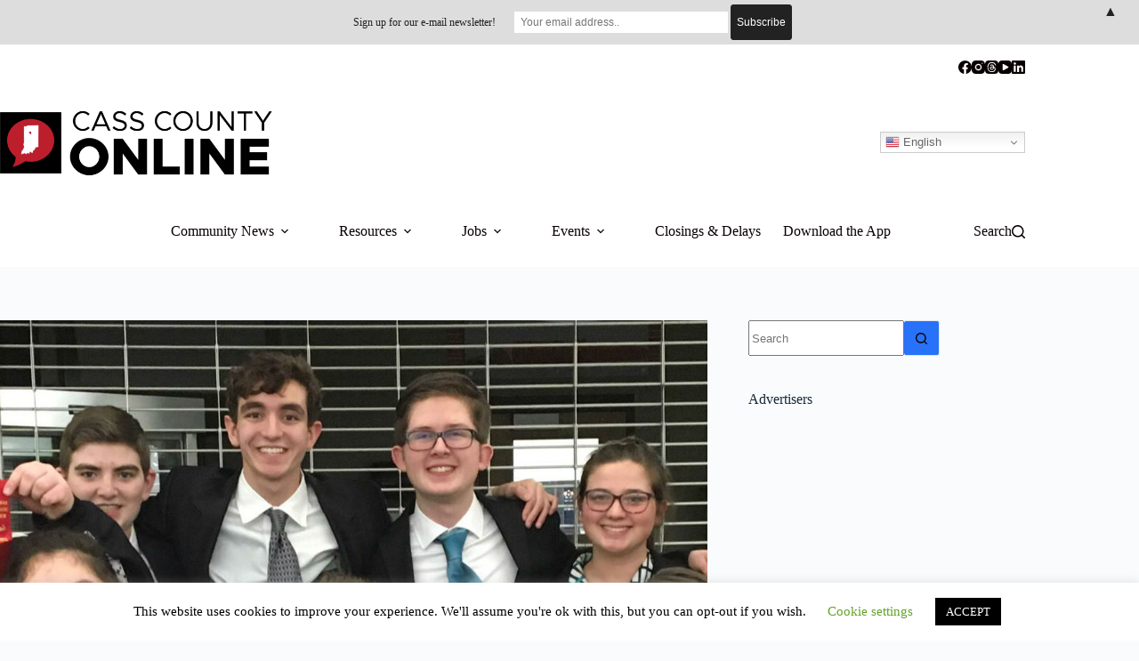

--- FILE ---
content_type: text/html; charset=UTF-8
request_url: https://www.casscountyonline.com/2016/03/logansport-hs-speech-team-competitor-qualifies-for-nationals/
body_size: 23343
content:
<!doctype html>
<html lang="en">
<head>
	
	<meta charset="UTF-8">
	<meta name="viewport" content="width=device-width, initial-scale=1, maximum-scale=5, viewport-fit=cover">
	<link rel="profile" href="https://gmpg.org/xfn/11">

	<meta name='robots' content='index, follow, max-image-preview:large, max-snippet:-1, max-video-preview:-1' />

	<!-- This site is optimized with the Yoast SEO plugin v26.7 - https://yoast.com/wordpress/plugins/seo/ -->
	<title>Logansport HS Speech Team competitor qualifies for 2016 National Tournament &#183;</title>
	<link rel="canonical" href="https://www.casscountyonline.com/2016/03/logansport-hs-speech-team-competitor-qualifies-for-nationals/" />
	<meta property="og:locale" content="en_US" />
	<meta property="og:type" content="article" />
	<meta property="og:title" content="Logansport HS Speech Team competitor qualifies for 2016 National Tournament &#183;" />
	<meta property="og:description" content="The Logansport High School Speech Team is pleased to announce results from the Hoosier Heartland District tournament held at Ben Davis High School on March 5. The District meet, sanctioned by the National Speech Association, is the qualifying tournament for the annual National Tournament. The following Berry Speakers advanced to semi finals: Kenna Achey, Domestic [&hellip;]" />
	<meta property="og:url" content="https://www.casscountyonline.com/2016/03/logansport-hs-speech-team-competitor-qualifies-for-nationals/" />
	<meta property="og:site_name" content="Cass County Online" />
	<meta property="article:publisher" content="http://www.facebook.com/casscountyonline" />
	<meta property="article:published_time" content="2016-03-06T22:50:18+00:00" />
	<meta property="article:modified_time" content="2016-03-06T22:54:49+00:00" />
	<meta property="og:image" content="https://www.casscountyonline.com/wp-content/uploads/2016/03/districts2016_crop.jpg" />
	<meta property="og:image:width" content="1964" />
	<meta property="og:image:height" content="1009" />
	<meta property="og:image:type" content="image/jpeg" />
	<meta name="author" content="cassnetwork" />
	<meta name="twitter:card" content="summary_large_image" />
	<meta name="twitter:creator" content="@cassonline" />
	<meta name="twitter:site" content="@cassonline" />
	<meta name="twitter:label1" content="Written by" />
	<meta name="twitter:data1" content="cassnetwork" />
	<meta name="twitter:label2" content="Est. reading time" />
	<meta name="twitter:data2" content="1 minute" />
	<script type="application/ld+json" class="yoast-schema-graph">{"@context":"https://schema.org","@graph":[{"@type":"Article","@id":"https://www.casscountyonline.com/2016/03/logansport-hs-speech-team-competitor-qualifies-for-nationals/#article","isPartOf":{"@id":"https://www.casscountyonline.com/2016/03/logansport-hs-speech-team-competitor-qualifies-for-nationals/"},"author":{"name":"cassnetwork","@id":"https://www.casscountyonline.com/#/schema/person/f19eae87c790d2a3e778b56c9edbe908"},"headline":"Logansport HS Speech Team competitor qualifies for 2016 National Tournament","datePublished":"2016-03-06T22:50:18+00:00","dateModified":"2016-03-06T22:54:49+00:00","mainEntityOfPage":{"@id":"https://www.casscountyonline.com/2016/03/logansport-hs-speech-team-competitor-qualifies-for-nationals/"},"wordCount":185,"publisher":{"@id":"https://www.casscountyonline.com/#organization"},"image":{"@id":"https://www.casscountyonline.com/2016/03/logansport-hs-speech-team-competitor-qualifies-for-nationals/#primaryimage"},"thumbnailUrl":"https://www.casscountyonline.com/wp-content/uploads/2016/03/districts2016_crop.jpg","keywords":["Logansport HS Speech Team"],"articleSection":["Achievements","Community","Education"],"inLanguage":"en"},{"@type":"WebPage","@id":"https://www.casscountyonline.com/2016/03/logansport-hs-speech-team-competitor-qualifies-for-nationals/","url":"https://www.casscountyonline.com/2016/03/logansport-hs-speech-team-competitor-qualifies-for-nationals/","name":"Logansport HS Speech Team competitor qualifies for 2016 National Tournament &#183;","isPartOf":{"@id":"https://www.casscountyonline.com/#website"},"primaryImageOfPage":{"@id":"https://www.casscountyonline.com/2016/03/logansport-hs-speech-team-competitor-qualifies-for-nationals/#primaryimage"},"image":{"@id":"https://www.casscountyonline.com/2016/03/logansport-hs-speech-team-competitor-qualifies-for-nationals/#primaryimage"},"thumbnailUrl":"https://www.casscountyonline.com/wp-content/uploads/2016/03/districts2016_crop.jpg","datePublished":"2016-03-06T22:50:18+00:00","dateModified":"2016-03-06T22:54:49+00:00","breadcrumb":{"@id":"https://www.casscountyonline.com/2016/03/logansport-hs-speech-team-competitor-qualifies-for-nationals/#breadcrumb"},"inLanguage":"en","potentialAction":[{"@type":"ReadAction","target":["https://www.casscountyonline.com/2016/03/logansport-hs-speech-team-competitor-qualifies-for-nationals/"]}]},{"@type":"ImageObject","inLanguage":"en","@id":"https://www.casscountyonline.com/2016/03/logansport-hs-speech-team-competitor-qualifies-for-nationals/#primaryimage","url":"https://www.casscountyonline.com/wp-content/uploads/2016/03/districts2016_crop.jpg","contentUrl":"https://www.casscountyonline.com/wp-content/uploads/2016/03/districts2016_crop.jpg","width":1964,"height":1009},{"@type":"BreadcrumbList","@id":"https://www.casscountyonline.com/2016/03/logansport-hs-speech-team-competitor-qualifies-for-nationals/#breadcrumb","itemListElement":[{"@type":"ListItem","position":1,"name":"Home","item":"https://www.casscountyonline.com/"},{"@type":"ListItem","position":2,"name":"Logansport HS Speech Team competitor qualifies for 2016 National Tournament"}]},{"@type":"WebSite","@id":"https://www.casscountyonline.com/#website","url":"https://www.casscountyonline.com/","name":"Cass County Online","description":"","publisher":{"@id":"https://www.casscountyonline.com/#organization"},"potentialAction":[{"@type":"SearchAction","target":{"@type":"EntryPoint","urlTemplate":"https://www.casscountyonline.com/?s={search_term_string}"},"query-input":{"@type":"PropertyValueSpecification","valueRequired":true,"valueName":"search_term_string"}}],"inLanguage":"en"},{"@type":"Organization","@id":"https://www.casscountyonline.com/#organization","name":"Cass County Online","url":"https://www.casscountyonline.com/","logo":{"@type":"ImageObject","inLanguage":"en","@id":"https://www.casscountyonline.com/#/schema/logo/image/","url":"https://www.casscountyonline.com/wp-content/uploads/2021/02/20210210_223931.jpg","contentUrl":"https://www.casscountyonline.com/wp-content/uploads/2021/02/20210210_223931.jpg","width":1080,"height":225,"caption":"Cass County Online"},"image":{"@id":"https://www.casscountyonline.com/#/schema/logo/image/"},"sameAs":["http://www.facebook.com/casscountyonline","https://x.com/cassonline","http://www.instagram.com/cassnetwork"]},{"@type":"Person","@id":"https://www.casscountyonline.com/#/schema/person/f19eae87c790d2a3e778b56c9edbe908","name":"cassnetwork","url":"https://www.casscountyonline.com/author/cassnetwork/"}]}</script>
	<!-- / Yoast SEO plugin. -->


<link rel='dns-prefetch' href='//static.addtoany.com' />
<link rel='dns-prefetch' href='//www.googletagmanager.com' />
<link rel="alternate" type="application/rss+xml" title="Cass County  Online &raquo; Feed" href="https://www.casscountyonline.com/feed/" />
<link rel="alternate" type="application/rss+xml" title="Cass County  Online &raquo; Comments Feed" href="https://www.casscountyonline.com/comments/feed/" />
<link rel="alternate" type="application/rss+xml" title="Cass County  Online &raquo; Logansport HS Speech Team competitor qualifies for 2016 National Tournament Comments Feed" href="https://www.casscountyonline.com/2016/03/logansport-hs-speech-team-competitor-qualifies-for-nationals/feed/" />
<link rel="alternate" title="oEmbed (JSON)" type="application/json+oembed" href="https://www.casscountyonline.com/wp-json/oembed/1.0/embed?url=https%3A%2F%2Fwww.casscountyonline.com%2F2016%2F03%2Flogansport-hs-speech-team-competitor-qualifies-for-nationals%2F" />
<link rel="alternate" title="oEmbed (XML)" type="text/xml+oembed" href="https://www.casscountyonline.com/wp-json/oembed/1.0/embed?url=https%3A%2F%2Fwww.casscountyonline.com%2F2016%2F03%2Flogansport-hs-speech-team-competitor-qualifies-for-nationals%2F&#038;format=xml" />
<style id='wp-img-auto-sizes-contain-inline-css'>
img:is([sizes=auto i],[sizes^="auto," i]){contain-intrinsic-size:3000px 1500px}
/*# sourceURL=wp-img-auto-sizes-contain-inline-css */
</style>
<link rel='stylesheet' id='blocksy-dynamic-global-css' href='https://www.casscountyonline.com/wp-content/uploads/blocksy/css/global.css?ver=94945' media='all' />
<link rel='stylesheet' id='dashicons-css' href='https://www.casscountyonline.com/wp-includes/css/dashicons.min.css?ver=6.9' media='all' />
<link rel='stylesheet' id='post-views-counter-frontend-css' href='https://www.casscountyonline.com/wp-content/plugins/post-views-counter/css/frontend.css?ver=1.7.0' media='all' />
<link rel='stylesheet' id='embedpress-css-css' href='https://www.casscountyonline.com/wp-content/plugins/embedpress/assets/css/embedpress.css?ver=1767714144' media='all' />
<link rel='stylesheet' id='embedpress-blocks-style-css' href='https://www.casscountyonline.com/wp-content/plugins/embedpress/assets/css/blocks.build.css?ver=1767714144' media='all' />
<link rel='stylesheet' id='embedpress-lazy-load-css-css' href='https://www.casscountyonline.com/wp-content/plugins/embedpress/assets/css/lazy-load.css?ver=1767714144' media='all' />
<link rel='stylesheet' id='wp-block-library-css' href='https://www.casscountyonline.com/wp-includes/css/dist/block-library/style.min.css?ver=6.9' media='all' />
<style id='global-styles-inline-css'>
:root{--wp--preset--aspect-ratio--square: 1;--wp--preset--aspect-ratio--4-3: 4/3;--wp--preset--aspect-ratio--3-4: 3/4;--wp--preset--aspect-ratio--3-2: 3/2;--wp--preset--aspect-ratio--2-3: 2/3;--wp--preset--aspect-ratio--16-9: 16/9;--wp--preset--aspect-ratio--9-16: 9/16;--wp--preset--color--black: #000000;--wp--preset--color--cyan-bluish-gray: #abb8c3;--wp--preset--color--white: #ffffff;--wp--preset--color--pale-pink: #f78da7;--wp--preset--color--vivid-red: #cf2e2e;--wp--preset--color--luminous-vivid-orange: #ff6900;--wp--preset--color--luminous-vivid-amber: #fcb900;--wp--preset--color--light-green-cyan: #7bdcb5;--wp--preset--color--vivid-green-cyan: #00d084;--wp--preset--color--pale-cyan-blue: #8ed1fc;--wp--preset--color--vivid-cyan-blue: #0693e3;--wp--preset--color--vivid-purple: #9b51e0;--wp--preset--color--palette-color-1: var(--theme-palette-color-1, #2872fa);--wp--preset--color--palette-color-2: var(--theme-palette-color-2, #1559ed);--wp--preset--color--palette-color-3: var(--theme-palette-color-3, #3A4F66);--wp--preset--color--palette-color-4: var(--theme-palette-color-4, #192a3d);--wp--preset--color--palette-color-5: var(--theme-palette-color-5, #e1e8ed);--wp--preset--color--palette-color-6: var(--theme-palette-color-6, #f2f5f7);--wp--preset--color--palette-color-7: var(--theme-palette-color-7, #FAFBFC);--wp--preset--color--palette-color-8: var(--theme-palette-color-8, #ffffff);--wp--preset--gradient--vivid-cyan-blue-to-vivid-purple: linear-gradient(135deg,rgb(6,147,227) 0%,rgb(155,81,224) 100%);--wp--preset--gradient--light-green-cyan-to-vivid-green-cyan: linear-gradient(135deg,rgb(122,220,180) 0%,rgb(0,208,130) 100%);--wp--preset--gradient--luminous-vivid-amber-to-luminous-vivid-orange: linear-gradient(135deg,rgb(252,185,0) 0%,rgb(255,105,0) 100%);--wp--preset--gradient--luminous-vivid-orange-to-vivid-red: linear-gradient(135deg,rgb(255,105,0) 0%,rgb(207,46,46) 100%);--wp--preset--gradient--very-light-gray-to-cyan-bluish-gray: linear-gradient(135deg,rgb(238,238,238) 0%,rgb(169,184,195) 100%);--wp--preset--gradient--cool-to-warm-spectrum: linear-gradient(135deg,rgb(74,234,220) 0%,rgb(151,120,209) 20%,rgb(207,42,186) 40%,rgb(238,44,130) 60%,rgb(251,105,98) 80%,rgb(254,248,76) 100%);--wp--preset--gradient--blush-light-purple: linear-gradient(135deg,rgb(255,206,236) 0%,rgb(152,150,240) 100%);--wp--preset--gradient--blush-bordeaux: linear-gradient(135deg,rgb(254,205,165) 0%,rgb(254,45,45) 50%,rgb(107,0,62) 100%);--wp--preset--gradient--luminous-dusk: linear-gradient(135deg,rgb(255,203,112) 0%,rgb(199,81,192) 50%,rgb(65,88,208) 100%);--wp--preset--gradient--pale-ocean: linear-gradient(135deg,rgb(255,245,203) 0%,rgb(182,227,212) 50%,rgb(51,167,181) 100%);--wp--preset--gradient--electric-grass: linear-gradient(135deg,rgb(202,248,128) 0%,rgb(113,206,126) 100%);--wp--preset--gradient--midnight: linear-gradient(135deg,rgb(2,3,129) 0%,rgb(40,116,252) 100%);--wp--preset--gradient--juicy-peach: linear-gradient(to right, #ffecd2 0%, #fcb69f 100%);--wp--preset--gradient--young-passion: linear-gradient(to right, #ff8177 0%, #ff867a 0%, #ff8c7f 21%, #f99185 52%, #cf556c 78%, #b12a5b 100%);--wp--preset--gradient--true-sunset: linear-gradient(to right, #fa709a 0%, #fee140 100%);--wp--preset--gradient--morpheus-den: linear-gradient(to top, #30cfd0 0%, #330867 100%);--wp--preset--gradient--plum-plate: linear-gradient(135deg, #667eea 0%, #764ba2 100%);--wp--preset--gradient--aqua-splash: linear-gradient(15deg, #13547a 0%, #80d0c7 100%);--wp--preset--gradient--love-kiss: linear-gradient(to top, #ff0844 0%, #ffb199 100%);--wp--preset--gradient--new-retrowave: linear-gradient(to top, #3b41c5 0%, #a981bb 49%, #ffc8a9 100%);--wp--preset--gradient--plum-bath: linear-gradient(to top, #cc208e 0%, #6713d2 100%);--wp--preset--gradient--high-flight: linear-gradient(to right, #0acffe 0%, #495aff 100%);--wp--preset--gradient--teen-party: linear-gradient(-225deg, #FF057C 0%, #8D0B93 50%, #321575 100%);--wp--preset--gradient--fabled-sunset: linear-gradient(-225deg, #231557 0%, #44107A 29%, #FF1361 67%, #FFF800 100%);--wp--preset--gradient--arielle-smile: radial-gradient(circle 248px at center, #16d9e3 0%, #30c7ec 47%, #46aef7 100%);--wp--preset--gradient--itmeo-branding: linear-gradient(180deg, #2af598 0%, #009efd 100%);--wp--preset--gradient--deep-blue: linear-gradient(to right, #6a11cb 0%, #2575fc 100%);--wp--preset--gradient--strong-bliss: linear-gradient(to right, #f78ca0 0%, #f9748f 19%, #fd868c 60%, #fe9a8b 100%);--wp--preset--gradient--sweet-period: linear-gradient(to top, #3f51b1 0%, #5a55ae 13%, #7b5fac 25%, #8f6aae 38%, #a86aa4 50%, #cc6b8e 62%, #f18271 75%, #f3a469 87%, #f7c978 100%);--wp--preset--gradient--purple-division: linear-gradient(to top, #7028e4 0%, #e5b2ca 100%);--wp--preset--gradient--cold-evening: linear-gradient(to top, #0c3483 0%, #a2b6df 100%, #6b8cce 100%, #a2b6df 100%);--wp--preset--gradient--mountain-rock: linear-gradient(to right, #868f96 0%, #596164 100%);--wp--preset--gradient--desert-hump: linear-gradient(to top, #c79081 0%, #dfa579 100%);--wp--preset--gradient--ethernal-constance: linear-gradient(to top, #09203f 0%, #537895 100%);--wp--preset--gradient--happy-memories: linear-gradient(-60deg, #ff5858 0%, #f09819 100%);--wp--preset--gradient--grown-early: linear-gradient(to top, #0ba360 0%, #3cba92 100%);--wp--preset--gradient--morning-salad: linear-gradient(-225deg, #B7F8DB 0%, #50A7C2 100%);--wp--preset--gradient--night-call: linear-gradient(-225deg, #AC32E4 0%, #7918F2 48%, #4801FF 100%);--wp--preset--gradient--mind-crawl: linear-gradient(-225deg, #473B7B 0%, #3584A7 51%, #30D2BE 100%);--wp--preset--gradient--angel-care: linear-gradient(-225deg, #FFE29F 0%, #FFA99F 48%, #FF719A 100%);--wp--preset--gradient--juicy-cake: linear-gradient(to top, #e14fad 0%, #f9d423 100%);--wp--preset--gradient--rich-metal: linear-gradient(to right, #d7d2cc 0%, #304352 100%);--wp--preset--gradient--mole-hall: linear-gradient(-20deg, #616161 0%, #9bc5c3 100%);--wp--preset--gradient--cloudy-knoxville: linear-gradient(120deg, #fdfbfb 0%, #ebedee 100%);--wp--preset--gradient--soft-grass: linear-gradient(to top, #c1dfc4 0%, #deecdd 100%);--wp--preset--gradient--saint-petersburg: linear-gradient(135deg, #f5f7fa 0%, #c3cfe2 100%);--wp--preset--gradient--everlasting-sky: linear-gradient(135deg, #fdfcfb 0%, #e2d1c3 100%);--wp--preset--gradient--kind-steel: linear-gradient(-20deg, #e9defa 0%, #fbfcdb 100%);--wp--preset--gradient--over-sun: linear-gradient(60deg, #abecd6 0%, #fbed96 100%);--wp--preset--gradient--premium-white: linear-gradient(to top, #d5d4d0 0%, #d5d4d0 1%, #eeeeec 31%, #efeeec 75%, #e9e9e7 100%);--wp--preset--gradient--clean-mirror: linear-gradient(45deg, #93a5cf 0%, #e4efe9 100%);--wp--preset--gradient--wild-apple: linear-gradient(to top, #d299c2 0%, #fef9d7 100%);--wp--preset--gradient--snow-again: linear-gradient(to top, #e6e9f0 0%, #eef1f5 100%);--wp--preset--gradient--confident-cloud: linear-gradient(to top, #dad4ec 0%, #dad4ec 1%, #f3e7e9 100%);--wp--preset--gradient--glass-water: linear-gradient(to top, #dfe9f3 0%, white 100%);--wp--preset--gradient--perfect-white: linear-gradient(-225deg, #E3FDF5 0%, #FFE6FA 100%);--wp--preset--font-size--small: 13px;--wp--preset--font-size--medium: 20px;--wp--preset--font-size--large: clamp(22px, 1.375rem + ((1vw - 3.2px) * 0.625), 30px);--wp--preset--font-size--x-large: clamp(30px, 1.875rem + ((1vw - 3.2px) * 1.563), 50px);--wp--preset--font-size--xx-large: clamp(45px, 2.813rem + ((1vw - 3.2px) * 2.734), 80px);--wp--preset--spacing--20: 0.44rem;--wp--preset--spacing--30: 0.67rem;--wp--preset--spacing--40: 1rem;--wp--preset--spacing--50: 1.5rem;--wp--preset--spacing--60: 2.25rem;--wp--preset--spacing--70: 3.38rem;--wp--preset--spacing--80: 5.06rem;--wp--preset--shadow--natural: 6px 6px 9px rgba(0, 0, 0, 0.2);--wp--preset--shadow--deep: 12px 12px 50px rgba(0, 0, 0, 0.4);--wp--preset--shadow--sharp: 6px 6px 0px rgba(0, 0, 0, 0.2);--wp--preset--shadow--outlined: 6px 6px 0px -3px rgb(255, 255, 255), 6px 6px rgb(0, 0, 0);--wp--preset--shadow--crisp: 6px 6px 0px rgb(0, 0, 0);}:root { --wp--style--global--content-size: var(--theme-block-max-width);--wp--style--global--wide-size: var(--theme-block-wide-max-width); }:where(body) { margin: 0; }.wp-site-blocks > .alignleft { float: left; margin-right: 2em; }.wp-site-blocks > .alignright { float: right; margin-left: 2em; }.wp-site-blocks > .aligncenter { justify-content: center; margin-left: auto; margin-right: auto; }:where(.wp-site-blocks) > * { margin-block-start: var(--theme-content-spacing); margin-block-end: 0; }:where(.wp-site-blocks) > :first-child { margin-block-start: 0; }:where(.wp-site-blocks) > :last-child { margin-block-end: 0; }:root { --wp--style--block-gap: var(--theme-content-spacing); }:root :where(.is-layout-flow) > :first-child{margin-block-start: 0;}:root :where(.is-layout-flow) > :last-child{margin-block-end: 0;}:root :where(.is-layout-flow) > *{margin-block-start: var(--theme-content-spacing);margin-block-end: 0;}:root :where(.is-layout-constrained) > :first-child{margin-block-start: 0;}:root :where(.is-layout-constrained) > :last-child{margin-block-end: 0;}:root :where(.is-layout-constrained) > *{margin-block-start: var(--theme-content-spacing);margin-block-end: 0;}:root :where(.is-layout-flex){gap: var(--theme-content-spacing);}:root :where(.is-layout-grid){gap: var(--theme-content-spacing);}.is-layout-flow > .alignleft{float: left;margin-inline-start: 0;margin-inline-end: 2em;}.is-layout-flow > .alignright{float: right;margin-inline-start: 2em;margin-inline-end: 0;}.is-layout-flow > .aligncenter{margin-left: auto !important;margin-right: auto !important;}.is-layout-constrained > .alignleft{float: left;margin-inline-start: 0;margin-inline-end: 2em;}.is-layout-constrained > .alignright{float: right;margin-inline-start: 2em;margin-inline-end: 0;}.is-layout-constrained > .aligncenter{margin-left: auto !important;margin-right: auto !important;}.is-layout-constrained > :where(:not(.alignleft):not(.alignright):not(.alignfull)){max-width: var(--wp--style--global--content-size);margin-left: auto !important;margin-right: auto !important;}.is-layout-constrained > .alignwide{max-width: var(--wp--style--global--wide-size);}body .is-layout-flex{display: flex;}.is-layout-flex{flex-wrap: wrap;align-items: center;}.is-layout-flex > :is(*, div){margin: 0;}body .is-layout-grid{display: grid;}.is-layout-grid > :is(*, div){margin: 0;}body{padding-top: 0px;padding-right: 0px;padding-bottom: 0px;padding-left: 0px;}:root :where(.wp-element-button, .wp-block-button__link){font-style: inherit;font-weight: inherit;letter-spacing: inherit;text-transform: inherit;}.has-black-color{color: var(--wp--preset--color--black) !important;}.has-cyan-bluish-gray-color{color: var(--wp--preset--color--cyan-bluish-gray) !important;}.has-white-color{color: var(--wp--preset--color--white) !important;}.has-pale-pink-color{color: var(--wp--preset--color--pale-pink) !important;}.has-vivid-red-color{color: var(--wp--preset--color--vivid-red) !important;}.has-luminous-vivid-orange-color{color: var(--wp--preset--color--luminous-vivid-orange) !important;}.has-luminous-vivid-amber-color{color: var(--wp--preset--color--luminous-vivid-amber) !important;}.has-light-green-cyan-color{color: var(--wp--preset--color--light-green-cyan) !important;}.has-vivid-green-cyan-color{color: var(--wp--preset--color--vivid-green-cyan) !important;}.has-pale-cyan-blue-color{color: var(--wp--preset--color--pale-cyan-blue) !important;}.has-vivid-cyan-blue-color{color: var(--wp--preset--color--vivid-cyan-blue) !important;}.has-vivid-purple-color{color: var(--wp--preset--color--vivid-purple) !important;}.has-palette-color-1-color{color: var(--wp--preset--color--palette-color-1) !important;}.has-palette-color-2-color{color: var(--wp--preset--color--palette-color-2) !important;}.has-palette-color-3-color{color: var(--wp--preset--color--palette-color-3) !important;}.has-palette-color-4-color{color: var(--wp--preset--color--palette-color-4) !important;}.has-palette-color-5-color{color: var(--wp--preset--color--palette-color-5) !important;}.has-palette-color-6-color{color: var(--wp--preset--color--palette-color-6) !important;}.has-palette-color-7-color{color: var(--wp--preset--color--palette-color-7) !important;}.has-palette-color-8-color{color: var(--wp--preset--color--palette-color-8) !important;}.has-black-background-color{background-color: var(--wp--preset--color--black) !important;}.has-cyan-bluish-gray-background-color{background-color: var(--wp--preset--color--cyan-bluish-gray) !important;}.has-white-background-color{background-color: var(--wp--preset--color--white) !important;}.has-pale-pink-background-color{background-color: var(--wp--preset--color--pale-pink) !important;}.has-vivid-red-background-color{background-color: var(--wp--preset--color--vivid-red) !important;}.has-luminous-vivid-orange-background-color{background-color: var(--wp--preset--color--luminous-vivid-orange) !important;}.has-luminous-vivid-amber-background-color{background-color: var(--wp--preset--color--luminous-vivid-amber) !important;}.has-light-green-cyan-background-color{background-color: var(--wp--preset--color--light-green-cyan) !important;}.has-vivid-green-cyan-background-color{background-color: var(--wp--preset--color--vivid-green-cyan) !important;}.has-pale-cyan-blue-background-color{background-color: var(--wp--preset--color--pale-cyan-blue) !important;}.has-vivid-cyan-blue-background-color{background-color: var(--wp--preset--color--vivid-cyan-blue) !important;}.has-vivid-purple-background-color{background-color: var(--wp--preset--color--vivid-purple) !important;}.has-palette-color-1-background-color{background-color: var(--wp--preset--color--palette-color-1) !important;}.has-palette-color-2-background-color{background-color: var(--wp--preset--color--palette-color-2) !important;}.has-palette-color-3-background-color{background-color: var(--wp--preset--color--palette-color-3) !important;}.has-palette-color-4-background-color{background-color: var(--wp--preset--color--palette-color-4) !important;}.has-palette-color-5-background-color{background-color: var(--wp--preset--color--palette-color-5) !important;}.has-palette-color-6-background-color{background-color: var(--wp--preset--color--palette-color-6) !important;}.has-palette-color-7-background-color{background-color: var(--wp--preset--color--palette-color-7) !important;}.has-palette-color-8-background-color{background-color: var(--wp--preset--color--palette-color-8) !important;}.has-black-border-color{border-color: var(--wp--preset--color--black) !important;}.has-cyan-bluish-gray-border-color{border-color: var(--wp--preset--color--cyan-bluish-gray) !important;}.has-white-border-color{border-color: var(--wp--preset--color--white) !important;}.has-pale-pink-border-color{border-color: var(--wp--preset--color--pale-pink) !important;}.has-vivid-red-border-color{border-color: var(--wp--preset--color--vivid-red) !important;}.has-luminous-vivid-orange-border-color{border-color: var(--wp--preset--color--luminous-vivid-orange) !important;}.has-luminous-vivid-amber-border-color{border-color: var(--wp--preset--color--luminous-vivid-amber) !important;}.has-light-green-cyan-border-color{border-color: var(--wp--preset--color--light-green-cyan) !important;}.has-vivid-green-cyan-border-color{border-color: var(--wp--preset--color--vivid-green-cyan) !important;}.has-pale-cyan-blue-border-color{border-color: var(--wp--preset--color--pale-cyan-blue) !important;}.has-vivid-cyan-blue-border-color{border-color: var(--wp--preset--color--vivid-cyan-blue) !important;}.has-vivid-purple-border-color{border-color: var(--wp--preset--color--vivid-purple) !important;}.has-palette-color-1-border-color{border-color: var(--wp--preset--color--palette-color-1) !important;}.has-palette-color-2-border-color{border-color: var(--wp--preset--color--palette-color-2) !important;}.has-palette-color-3-border-color{border-color: var(--wp--preset--color--palette-color-3) !important;}.has-palette-color-4-border-color{border-color: var(--wp--preset--color--palette-color-4) !important;}.has-palette-color-5-border-color{border-color: var(--wp--preset--color--palette-color-5) !important;}.has-palette-color-6-border-color{border-color: var(--wp--preset--color--palette-color-6) !important;}.has-palette-color-7-border-color{border-color: var(--wp--preset--color--palette-color-7) !important;}.has-palette-color-8-border-color{border-color: var(--wp--preset--color--palette-color-8) !important;}.has-vivid-cyan-blue-to-vivid-purple-gradient-background{background: var(--wp--preset--gradient--vivid-cyan-blue-to-vivid-purple) !important;}.has-light-green-cyan-to-vivid-green-cyan-gradient-background{background: var(--wp--preset--gradient--light-green-cyan-to-vivid-green-cyan) !important;}.has-luminous-vivid-amber-to-luminous-vivid-orange-gradient-background{background: var(--wp--preset--gradient--luminous-vivid-amber-to-luminous-vivid-orange) !important;}.has-luminous-vivid-orange-to-vivid-red-gradient-background{background: var(--wp--preset--gradient--luminous-vivid-orange-to-vivid-red) !important;}.has-very-light-gray-to-cyan-bluish-gray-gradient-background{background: var(--wp--preset--gradient--very-light-gray-to-cyan-bluish-gray) !important;}.has-cool-to-warm-spectrum-gradient-background{background: var(--wp--preset--gradient--cool-to-warm-spectrum) !important;}.has-blush-light-purple-gradient-background{background: var(--wp--preset--gradient--blush-light-purple) !important;}.has-blush-bordeaux-gradient-background{background: var(--wp--preset--gradient--blush-bordeaux) !important;}.has-luminous-dusk-gradient-background{background: var(--wp--preset--gradient--luminous-dusk) !important;}.has-pale-ocean-gradient-background{background: var(--wp--preset--gradient--pale-ocean) !important;}.has-electric-grass-gradient-background{background: var(--wp--preset--gradient--electric-grass) !important;}.has-midnight-gradient-background{background: var(--wp--preset--gradient--midnight) !important;}.has-juicy-peach-gradient-background{background: var(--wp--preset--gradient--juicy-peach) !important;}.has-young-passion-gradient-background{background: var(--wp--preset--gradient--young-passion) !important;}.has-true-sunset-gradient-background{background: var(--wp--preset--gradient--true-sunset) !important;}.has-morpheus-den-gradient-background{background: var(--wp--preset--gradient--morpheus-den) !important;}.has-plum-plate-gradient-background{background: var(--wp--preset--gradient--plum-plate) !important;}.has-aqua-splash-gradient-background{background: var(--wp--preset--gradient--aqua-splash) !important;}.has-love-kiss-gradient-background{background: var(--wp--preset--gradient--love-kiss) !important;}.has-new-retrowave-gradient-background{background: var(--wp--preset--gradient--new-retrowave) !important;}.has-plum-bath-gradient-background{background: var(--wp--preset--gradient--plum-bath) !important;}.has-high-flight-gradient-background{background: var(--wp--preset--gradient--high-flight) !important;}.has-teen-party-gradient-background{background: var(--wp--preset--gradient--teen-party) !important;}.has-fabled-sunset-gradient-background{background: var(--wp--preset--gradient--fabled-sunset) !important;}.has-arielle-smile-gradient-background{background: var(--wp--preset--gradient--arielle-smile) !important;}.has-itmeo-branding-gradient-background{background: var(--wp--preset--gradient--itmeo-branding) !important;}.has-deep-blue-gradient-background{background: var(--wp--preset--gradient--deep-blue) !important;}.has-strong-bliss-gradient-background{background: var(--wp--preset--gradient--strong-bliss) !important;}.has-sweet-period-gradient-background{background: var(--wp--preset--gradient--sweet-period) !important;}.has-purple-division-gradient-background{background: var(--wp--preset--gradient--purple-division) !important;}.has-cold-evening-gradient-background{background: var(--wp--preset--gradient--cold-evening) !important;}.has-mountain-rock-gradient-background{background: var(--wp--preset--gradient--mountain-rock) !important;}.has-desert-hump-gradient-background{background: var(--wp--preset--gradient--desert-hump) !important;}.has-ethernal-constance-gradient-background{background: var(--wp--preset--gradient--ethernal-constance) !important;}.has-happy-memories-gradient-background{background: var(--wp--preset--gradient--happy-memories) !important;}.has-grown-early-gradient-background{background: var(--wp--preset--gradient--grown-early) !important;}.has-morning-salad-gradient-background{background: var(--wp--preset--gradient--morning-salad) !important;}.has-night-call-gradient-background{background: var(--wp--preset--gradient--night-call) !important;}.has-mind-crawl-gradient-background{background: var(--wp--preset--gradient--mind-crawl) !important;}.has-angel-care-gradient-background{background: var(--wp--preset--gradient--angel-care) !important;}.has-juicy-cake-gradient-background{background: var(--wp--preset--gradient--juicy-cake) !important;}.has-rich-metal-gradient-background{background: var(--wp--preset--gradient--rich-metal) !important;}.has-mole-hall-gradient-background{background: var(--wp--preset--gradient--mole-hall) !important;}.has-cloudy-knoxville-gradient-background{background: var(--wp--preset--gradient--cloudy-knoxville) !important;}.has-soft-grass-gradient-background{background: var(--wp--preset--gradient--soft-grass) !important;}.has-saint-petersburg-gradient-background{background: var(--wp--preset--gradient--saint-petersburg) !important;}.has-everlasting-sky-gradient-background{background: var(--wp--preset--gradient--everlasting-sky) !important;}.has-kind-steel-gradient-background{background: var(--wp--preset--gradient--kind-steel) !important;}.has-over-sun-gradient-background{background: var(--wp--preset--gradient--over-sun) !important;}.has-premium-white-gradient-background{background: var(--wp--preset--gradient--premium-white) !important;}.has-clean-mirror-gradient-background{background: var(--wp--preset--gradient--clean-mirror) !important;}.has-wild-apple-gradient-background{background: var(--wp--preset--gradient--wild-apple) !important;}.has-snow-again-gradient-background{background: var(--wp--preset--gradient--snow-again) !important;}.has-confident-cloud-gradient-background{background: var(--wp--preset--gradient--confident-cloud) !important;}.has-glass-water-gradient-background{background: var(--wp--preset--gradient--glass-water) !important;}.has-perfect-white-gradient-background{background: var(--wp--preset--gradient--perfect-white) !important;}.has-small-font-size{font-size: var(--wp--preset--font-size--small) !important;}.has-medium-font-size{font-size: var(--wp--preset--font-size--medium) !important;}.has-large-font-size{font-size: var(--wp--preset--font-size--large) !important;}.has-x-large-font-size{font-size: var(--wp--preset--font-size--x-large) !important;}.has-xx-large-font-size{font-size: var(--wp--preset--font-size--xx-large) !important;}
:root :where(.wp-block-pullquote){font-size: clamp(0.984em, 0.984rem + ((1vw - 0.2em) * 0.645), 1.5em);line-height: 1.6;}
/*# sourceURL=global-styles-inline-css */
</style>
<link rel='stylesheet' id='contact-form-7-css' href='https://www.casscountyonline.com/wp-content/plugins/contact-form-7/includes/css/styles.css?ver=6.1.4' media='all' />
<link rel='stylesheet' id='cookie-law-info-css' href='https://www.casscountyonline.com/wp-content/plugins/cookie-law-info/legacy/public/css/cookie-law-info-public.css?ver=3.3.9.1' media='all' />
<link rel='stylesheet' id='cookie-law-info-gdpr-css' href='https://www.casscountyonline.com/wp-content/plugins/cookie-law-info/legacy/public/css/cookie-law-info-gdpr.css?ver=3.3.9.1' media='all' />
<link rel='stylesheet' id='usp_style-css' href='https://www.casscountyonline.com/wp-content/plugins/user-submitted-posts/resources/usp.css?ver=20260113' media='all' />
<link rel='stylesheet' id='wp-job-manager-job-listings-css' href='https://www.casscountyonline.com/wp-content/plugins/wp-job-manager/assets/dist/css/job-listings.css?ver=598383a28ac5f9f156e4' media='all' />
<link rel='stylesheet' id='mc4wp-form-basic-css' href='https://www.casscountyonline.com/wp-content/plugins/mailchimp-for-wp/assets/css/form-basic.css?ver=4.10.9' media='all' />
<link rel='stylesheet' id='ct-main-styles-css' href='https://www.casscountyonline.com/wp-content/themes/blocksy/static/bundle/main.min.css?ver=2.1.23' media='all' />
<link rel='stylesheet' id='ct-page-title-styles-css' href='https://www.casscountyonline.com/wp-content/themes/blocksy/static/bundle/page-title.min.css?ver=2.1.23' media='all' />
<link rel='stylesheet' id='ct-sidebar-styles-css' href='https://www.casscountyonline.com/wp-content/themes/blocksy/static/bundle/sidebar.min.css?ver=2.1.23' media='all' />
<link rel='stylesheet' id='ct-cf-7-styles-css' href='https://www.casscountyonline.com/wp-content/themes/blocksy/static/bundle/cf-7.min.css?ver=2.1.23' media='all' />
<link rel='stylesheet' id='ct-stackable-styles-css' href='https://www.casscountyonline.com/wp-content/themes/blocksy/static/bundle/stackable.min.css?ver=2.1.23' media='all' />
<link rel='stylesheet' id='recent-posts-widget-with-thumbnails-public-style-css' href='https://www.casscountyonline.com/wp-content/plugins/recent-posts-widget-with-thumbnails/public.css?ver=7.1.1' media='all' />
<link rel='stylesheet' id='tablepress-default-css' href='https://www.casscountyonline.com/wp-content/plugins/tablepress/css/build/default.css?ver=3.2.6' media='all' />
<link rel='stylesheet' id='addtoany-css' href='https://www.casscountyonline.com/wp-content/plugins/add-to-any/addtoany.min.css?ver=1.16' media='all' />
<script src="https://www.casscountyonline.com/wp-includes/js/jquery/jquery.min.js?ver=3.7.1" id="jquery-core-js"></script>
<script src="https://www.casscountyonline.com/wp-includes/js/jquery/jquery-migrate.min.js?ver=3.4.1" id="jquery-migrate-js"></script>
<script id="addtoany-core-js-before">
window.a2a_config=window.a2a_config||{};a2a_config.callbacks=[];a2a_config.overlays=[];a2a_config.templates={};

//# sourceURL=addtoany-core-js-before
</script>
<script defer src="https://static.addtoany.com/menu/page.js" id="addtoany-core-js"></script>
<script defer src="https://www.casscountyonline.com/wp-content/plugins/add-to-any/addtoany.min.js?ver=1.1" id="addtoany-jquery-js"></script>
<script id="cookie-law-info-js-extra">
var Cli_Data = {"nn_cookie_ids":["_gid","_ga"],"cookielist":[],"non_necessary_cookies":[],"ccpaEnabled":"","ccpaRegionBased":"","ccpaBarEnabled":"","strictlyEnabled":["necessary","obligatoire"],"ccpaType":"gdpr","js_blocking":"","custom_integration":"","triggerDomRefresh":"","secure_cookies":""};
var cli_cookiebar_settings = {"animate_speed_hide":"500","animate_speed_show":"500","background":"#FFF","border":"#b1a6a6c2","border_on":"","button_1_button_colour":"#000","button_1_button_hover":"#000000","button_1_link_colour":"#fff","button_1_as_button":"1","button_1_new_win":"","button_2_button_colour":"#333","button_2_button_hover":"#292929","button_2_link_colour":"#444","button_2_as_button":"","button_2_hidebar":"","button_3_button_colour":"#000","button_3_button_hover":"#000000","button_3_link_colour":"#fff","button_3_as_button":"1","button_3_new_win":"","button_4_button_colour":"#000","button_4_button_hover":"#000000","button_4_link_colour":"#62a329","button_4_as_button":"","button_7_button_colour":"#61a229","button_7_button_hover":"#4e8221","button_7_link_colour":"#fff","button_7_as_button":"1","button_7_new_win":"","font_family":"inherit","header_fix":"","notify_animate_hide":"1","notify_animate_show":"","notify_div_id":"#cookie-law-info-bar","notify_position_horizontal":"right","notify_position_vertical":"bottom","scroll_close":"","scroll_close_reload":"","accept_close_reload":"","reject_close_reload":"","showagain_tab":"1","showagain_background":"#fff","showagain_border":"#000","showagain_div_id":"#cookie-law-info-again","showagain_x_position":"100px","text":"#000","show_once_yn":"","show_once":"10000","logging_on":"","as_popup":"","popup_overlay":"1","bar_heading_text":"","cookie_bar_as":"banner","popup_showagain_position":"bottom-right","widget_position":"left"};
var log_object = {"ajax_url":"https://www.casscountyonline.com/wp-admin/admin-ajax.php"};
//# sourceURL=cookie-law-info-js-extra
</script>
<script src="https://www.casscountyonline.com/wp-content/plugins/cookie-law-info/legacy/public/js/cookie-law-info-public.js?ver=3.3.9.1" id="cookie-law-info-js"></script>
<script src="https://www.casscountyonline.com/wp-content/plugins/stopbadbots/assets/js/stopbadbots.js?ver=6.9" id="stopbadbots-main-js-js"></script>
<script src="https://www.casscountyonline.com/wp-content/plugins/user-submitted-posts/resources/jquery.cookie.js?ver=20260113" id="usp_cookie-js"></script>
<script src="https://www.casscountyonline.com/wp-content/plugins/user-submitted-posts/resources/jquery.parsley.min.js?ver=20260113" id="usp_parsley-js"></script>
<script id="usp_core-js-before">
var usp_custom_field = "usp_custom_field"; var usp_custom_field_2 = ""; var usp_custom_checkbox = "usp_custom_checkbox"; var usp_case_sensitivity = "false"; var usp_min_images = 0; var usp_max_images = 1; var usp_parsley_error = "Incorrect response."; var usp_multiple_cats = 0; var usp_existing_tags = 0; var usp_recaptcha_disp = "hide"; var usp_recaptcha_vers = "2"; var usp_recaptcha_key = ""; var challenge_nonce = "0ca17d0ef0"; var ajax_url = "https:\/\/www.casscountyonline.com\/wp-admin\/admin-ajax.php"; 
//# sourceURL=usp_core-js-before
</script>
<script src="https://www.casscountyonline.com/wp-content/plugins/user-submitted-posts/resources/jquery.usp.core.js?ver=20260113" id="usp_core-js"></script>

<!-- Google tag (gtag.js) snippet added by Site Kit -->
<!-- Google Analytics snippet added by Site Kit -->
<script src="https://www.googletagmanager.com/gtag/js?id=G-28CB6P6L5R" id="google_gtagjs-js" async></script>
<script id="google_gtagjs-js-after">
window.dataLayer = window.dataLayer || [];function gtag(){dataLayer.push(arguments);}
gtag("set","linker",{"domains":["www.casscountyonline.com"]});
gtag("js", new Date());
gtag("set", "developer_id.dZTNiMT", true);
gtag("config", "G-28CB6P6L5R");
//# sourceURL=google_gtagjs-js-after
</script>
<link rel="https://api.w.org/" href="https://www.casscountyonline.com/wp-json/" /><link rel="alternate" title="JSON" type="application/json" href="https://www.casscountyonline.com/wp-json/wp/v2/posts/4238" /><meta name="generator" content="WordPress 6.9" />
<link rel='shortlink' href='https://www.casscountyonline.com/?p=4238' />
        <script type="text/javascript">
            if (typeof jQuery !== 'undefined' && typeof jQuery.migrateWarnings !== 'undefined') {
                jQuery.migrateTrace = true; // Habilitar stack traces
                jQuery.migrateMute = false; // Garantir avisos no console
            }
            let bill_timeout;

            function isBot() {
                const bots = ['crawler', 'spider', 'baidu', 'duckduckgo', 'bot', 'googlebot', 'bingbot', 'facebook', 'slurp', 'twitter', 'yahoo'];
                const userAgent = navigator.userAgent.toLowerCase();
                return bots.some(bot => userAgent.includes(bot));
            }
            const originalConsoleWarn = console.warn; // Armazenar o console.warn original
            const sentWarnings = [];
            const bill_errorQueue = [];
            const slugs = [
                "antibots", "antihacker", "bigdump-restore", "boatdealer", "cardealer",
                "database-backup", "disable-wp-sitemap", "easy-update-urls", "hide-site-title",
                "lazy-load-disable", "multidealer", "real-estate-right-now", "recaptcha-for-all",
                "reportattacks", "restore-classic-widgets", "s3cloud", "site-checkup",
                "stopbadbots", "toolsfors", "toolstruthsocial", "wp-memory", "wptools"
            ];

            function hasSlug(warningMessage) {
                return slugs.some(slug => warningMessage.includes(slug));
            }
            // Sobrescrita de console.warn para capturar avisos JQMigrate
            console.warn = function(message, ...args) {
                // Processar avisos JQMIGRATE
                if (typeof message === 'string' && message.includes('JQMIGRATE')) {
                    if (!sentWarnings.includes(message)) {
                        sentWarnings.push(message);
                        let file = 'unknown';
                        let line = '0';
                        try {
                            const stackTrace = new Error().stack.split('\n');
                            for (let i = 1; i < stackTrace.length && i < 10; i++) {
                                const match = stackTrace[i].match(/at\s+.*?\((.*):(\d+):(\d+)\)/) ||
                                    stackTrace[i].match(/at\s+(.*):(\d+):(\d+)/);
                                if (match && match[1].includes('.js') &&
                                    !match[1].includes('jquery-migrate.js') &&
                                    !match[1].includes('jquery.js')) {
                                    file = match[1];
                                    line = match[2];
                                    break;
                                }
                            }
                        } catch (e) {
                            // Ignorar erros
                        }
                        const warningMessage = message.replace('JQMIGRATE:', 'Error:').trim() + ' - URL: ' + file + ' - Line: ' + line;
                        if (!hasSlug(warningMessage)) {
                            bill_errorQueue.push(warningMessage);
                            handleErrorQueue();
                        }
                    }
                }
                // Repassar todas as mensagens para o console.warn original
                originalConsoleWarn.apply(console, [message, ...args]);
            };
            //originalConsoleWarn.apply(console, arguments);
            // Restaura o console.warn original após 6 segundos
            setTimeout(() => {
                console.warn = originalConsoleWarn;
            }, 6000);

            function handleErrorQueue() {
                // Filtrar mensagens de bots antes de processar
                if (isBot()) {
                    bill_errorQueue = []; // Limpar a fila se for bot
                    return;
                }
                if (bill_errorQueue.length >= 5) {
                    sendErrorsToServer();
                } else {
                    clearTimeout(bill_timeout);
                    bill_timeout = setTimeout(sendErrorsToServer, 7000);
                }
            }

            function sendErrorsToServer() {
                if (bill_errorQueue.length > 0) {
                    const message = bill_errorQueue.join(' | ');
                    //console.log('[Bill Catch] Enviando ao Servidor:', message); // Log temporário para depuração
                    const xhr = new XMLHttpRequest();
                    const nonce = '261940757a';
                    const ajax_url = 'https://www.casscountyonline.com/wp-admin/admin-ajax.php?action=bill_minozzi_js_error_catched&_wpnonce=261940757a';
                    xhr.open('POST', encodeURI(ajax_url));
                    xhr.setRequestHeader('Content-Type', 'application/x-www-form-urlencoded');
                    xhr.send('action=bill_minozzi_js_error_catched&_wpnonce=' + nonce + '&bill_js_error_catched=' + encodeURIComponent(message));
                    // bill_errorQueue = [];
                    bill_errorQueue.length = 0; // Limpa o array sem reatribuir
                }
            }
        </script>

<!-- This site is using AdRotate v5.17.2 to display their advertisements - https://ajdg.solutions/ -->
<!-- AdRotate CSS -->
<style type="text/css" media="screen">
	.g { margin:0px; padding:0px; overflow:hidden; line-height:1; zoom:1; }
	.g img { height:auto; }
	.g-col { position:relative; float:left; }
	.g-col:first-child { margin-left: 0; }
	.g-col:last-child { margin-right: 0; }
	.g-1 { min-width:5px; max-width:310px; margin: 0 auto; }
	.b-1 { margin:5px; }
	.g-2 { width:100%; max-width:300px; height:100%; max-height:250px; margin: 0 auto; }
	.g-3 { min-width:10px; max-width:320px; margin: 0 auto; }
	.b-3 { margin:10px; }
	.g-6 { width:auto; margin: 0 auto; }
	.b-6 { margin:10px; }
	@media only screen and (max-width: 480px) {
		.g-col, .g-dyn, .g-single { width:100%; margin-left:0; margin-right:0; }
	}
</style>
<!-- /AdRotate CSS -->

<meta name="generator" content="Site Kit by Google 1.170.0" /><script>
  (function(i,s,o,g,r,a,m){i['GoogleAnalyticsObject']=r;i[r]=i[r]||function(){
  (i[r].q=i[r].q||[]).push(arguments)},i[r].l=1*new Date();a=s.createElement(o),
  m=s.getElementsByTagName(o)[0];a.async=1;a.src=g;m.parentNode.insertBefore(a,m)
  })(window,document,'script','https://www.google-analytics.com/analytics.js','ga');

  ga('create', 'UA-16874075-1', 'auto');
  ga('send', 'pageview');

</script>

<!-- FB Domain Verification -->
<meta name="facebook-domain-verification" content="622ogynzn527lj9elbsrmuralsufw2" />

<!-- FB page embed -->
<div id="fb-root"></div>
<script async defer crossorigin="anonymous" src="https://connect.facebook.net/en_US/sdk.js#xfbml=1&version=v20.0&appId=180648998950341" nonce="bhfQs89L"></script>

<!-- Google Ad Manager -->
<script async src="https://securepubads.g.doubleclick.net/tag/js/gpt.js"></script>
<script>
  window.googletag = window.googletag || {cmd: []};
  googletag.cmd.push(function() {
    googletag.defineSlot('/2845810/CCO_Sidebar1', [300, 250], 'div-gpt-ad-1648681455932-0').addService(googletag.pubads());
	googletag.defineSlot('/2845810/CCO_sidebar2', [300, 250], 'div-gpt-ad-1648681754728-0').addService(googletag.pubads());
	googletag.defineSlot('/2845810/CCO_sidebar3', [300, 250], 'div-gpt-ad-1648681841693-0').addService(googletag.pubads());
	googletag.defineSlot('/2845810/CCO_sidebar4', [300, 250], 'div-gpt-ad-1648681896348-0').addService(googletag.pubads());
	googletag.defineSlot('/2845810/CCO_sidebar5', [300, 250], 'div-gpt-ad-1648681946770-0').addService(googletag.pubads());
	googletag.defineSlot('/2845810/CCO_sidebar6', [300, 250], 'div-gpt-ad-1648682017124-0').addService(googletag.pubads());
	googletag.defineSlot('/2845810/cco_sidebar7', [300, 250], 'div-gpt-ad-1648682084318-0').addService(googletag.pubads());
	googletag.defineSlot('/2845810/cco_sidebar8', [300, 250], 'div-gpt-ad-1648682137417-0').addService(googletag.pubads());
	googletag.defineSlot('/2845810/CCO_Sidebar9', [300, 250], 'div-gpt-ad-1651775150840-0').addService(googletag.pubads());
	googletag.defineSlot('/2845810/cco_sidebar10', [300, 250], 'div-gpt-ad-1654716379035-0').addService(googletag.pubads());
	googletag.defineSlot('/2845810/sidebar11', [300, 250], 'div-gpt-ad-1665436142871-0').addService(googletag.pubads());
	googletag.defineSlot('/2845810/ccosidebar_12', [300, 250], 'div-gpt-ad-1665436291183-0').addService(googletag.pubads());
	googletag.defineSlot('/2845810/CCO_sidebar13', [300, 250], 'div-gpt-ad-1665436387295-0').addService(googletag.pubads());
	googletag.defineSlot('/2845810/CCO_sidebar14', [300, 250], 'div-gpt-ad-1665436464435-0').addService(googletag.pubads());
	googletag.defineSlot('/2845810/CCO_sidebar15', [300, 250], 'div-gpt-ad-1665436535321-0').addService(googletag.pubads());
    googletag.defineSlot('/2845810/CCO_Sidebar-16', [300, 250], 'div-gpt-ad-1681169187894-0').addService(googletag.pubads());
	googletag.defineSlot('/2845810/CCO_Sidebar-17', [300, 250], 'div-gpt-ad-1692570119288-0').addService(googletag.pubads());
	googletag.defineSlot('/2845810/CCO_Sidebar-18', [300, 250], 'div-gpt-ad-1693530256198-0').addService(googletag.pubads());
	googletag.defineSlot('/2845810/CCO_Sidebar19', [300, 250], 'div-gpt-ad-1693529451143-0').addService(googletag.pubads());
	googletag.defineSlot('/2845810/CCO_Sidebar20', [300, 250], 'div-gpt-ad-1693529855128-0').addService(googletag.pubads());
	googletag.defineSlot('/2845810/CCO_Sidebar21', [300, 250], 'div-gpt-ad-1696027126498-0').addService(googletag.pubads());
	googletag.defineSlot('/2845810/CCO_Sidebar22', [300, 250], 'div-gpt-ad-1696027304270-0').addService(googletag.pubads());
	googletag.defineSlot('/2845810/CCO_Sidebar23', [300, 250], 'div-gpt-ad-1696027420732-0').addService(googletag.pubads());
	googletag.defineSlot('/2845810/CCO_Sidebar24', [300, 250], 'div-gpt-ad-1696027523972-0').addService(googletag.pubads());
	googletag.defineSlot('/2845810/CCO_Sidebar25', [300, 250], 'div-gpt-ad-1696632198144-0').addService(googletag.pubads());
	googletag.defineSlot('/2845810/CCO_Sidebar26', [300, 250], 'div-gpt-ad-1696632348977-0').addService(googletag.pubads());
	googletag.defineSlot('/2845810/CCO_Sidebar27', [300, 250], 'div-gpt-ad-1696632551097-0').addService(googletag.pubads());
    googletag.pubads().enableSingleRequest();
	  
    googletag.enableServices();
  });
</script><script type="text/javascript">
           var ajaxurl = "https://www.casscountyonline.com/wp-admin/admin-ajax.php";
         </script><noscript><link rel='stylesheet' href='https://www.casscountyonline.com/wp-content/themes/blocksy/static/bundle/no-scripts.min.css' type='text/css'></noscript>
<style>#mailchimp-top-bar form,#mailchimp-top-bar input,#mailchimp-top-bar label{box-shadow:none;box-sizing:border-box;float:none;font-size:100%;height:auto;line-height:normal;margin:0;outline:0;padding:0;text-shadow:none;vertical-align:middle}#mailchimp-top-bar input,#mailchimp-top-bar label{display:inline-block!important;vertical-align:middle!important;width:auto}#mailchimp-top-bar form{margin:0!important;padding:0!important;text-align:center}#mailchimp-top-bar label{margin:0 6px 0 0}#mailchimp-top-bar .mctb-button,#mailchimp-top-bar .mctb-email,#mailchimp-top-bar input,#mailchimp-top-bar input[type=email],#mailchimp-top-bar input[type=text]{background:#fff;border:1px solid #fff;height:auto;margin:0 0 0 6px}#mailchimp-top-bar .mctb-email{max-width:240px!important;width:100%}#mailchimp-top-bar .mctb-button{cursor:pointer;margin-left:0}#mailchimp-top-bar .mctb-email-confirm{display:none!important}#mailchimp-top-bar.mctb-small{font-size:10px}#mailchimp-top-bar.mctb-small .mctb-bar{padding:5px 6px}#mailchimp-top-bar.mctb-small .mctb-button{padding:4px 12px}#mailchimp-top-bar.mctb-small .mctb-email,#mailchimp-top-bar.mctb-small .mctb-label,#mailchimp-top-bar.mctb-small input{padding:4px 6px!important}#mailchimp-top-bar.mctb-small input,#mailchimp-top-bar.mctb-small label{font-size:12px}#mailchimp-top-bar.mctb-small .mctb-close{font-size:16px;padding:4px 12px}#mailchimp-top-bar.mctb-medium{font-size:12.5px}#mailchimp-top-bar.mctb-medium .mctb-bar{padding:6.25px 7.5px}#mailchimp-top-bar.mctb-medium .mctb-button{padding:5px 15px}#mailchimp-top-bar.mctb-medium .mctb-email,#mailchimp-top-bar.mctb-medium .mctb-label,#mailchimp-top-bar.mctb-medium input{padding:5px 7.5px!important}#mailchimp-top-bar.mctb-medium input,#mailchimp-top-bar.mctb-medium label{font-size:15px}#mailchimp-top-bar.mctb-medium .mctb-close{font-size:20px;padding:5px 15px}#mailchimp-top-bar.mctb-big{font-size:15px}#mailchimp-top-bar.mctb-big .mctb-bar{padding:7.5px 9px}#mailchimp-top-bar.mctb-big .mctb-button{padding:6px 18px}#mailchimp-top-bar.mctb-big .mctb-email,#mailchimp-top-bar.mctb-big .mctb-label,#mailchimp-top-bar.mctb-big input{padding:6px 9px!important}#mailchimp-top-bar.mctb-big input,#mailchimp-top-bar.mctb-big label{font-size:18px}#mailchimp-top-bar.mctb-big .mctb-close{font-size:24px;padding:6px 18px}@media (max-width:580px){#mailchimp-top-bar .mctb-email,#mailchimp-top-bar .mctb-label,#mailchimp-top-bar input,#mailchimp-top-bar label{max-width:100%!important;width:100%}#mailchimp-top-bar .mctb-email,#mailchimp-top-bar input{margin:6px 0 0!important}}@media (max-width:860px){#mailchimp-top-bar.multiple-input-fields .mctb-label{display:block!important;margin:0 0 6px}}.admin-bar .mctb{z-index:99998}.admin-bar .mctb-position-top{top:32px}@media screen and (max-width:782px){.admin-bar .mctb-position-top{top:46px}}@media screen and (max-width:600px){.admin-bar .mctb-position-top.mctb-sticky{top:0}}.mctb{background:transparent;left:0;margin:0;position:absolute;right:0;text-align:center;top:0;width:100%;z-index:100000}.mctb-bar{overflow:hidden;position:relative;width:100%}.mctb-sticky{position:fixed}.mctb-position-bottom{bottom:0;position:fixed;top:auto}.mctb-position-bottom .mctb-bar{clear:both}.mctb-response{left:0;position:absolute;top:0;transition-duration:.8s;width:100%;z-index:100}.mctb-close{clear:both;cursor:pointer;display:inline-block;float:right;line-height:normal;margin-right:12px;z-index:10}.mctb-icon-inside-bar.mctb-position-bottom .mctb-bar{bottom:0;position:absolute}.mctb-icon-inside-bar .mctb-close{float:none;position:absolute;right:0;top:0}.mctb-bar,.mctb-response,.mctb-close{background:#dddddd!important;}.mctb-bar,.mctb-label,.mctb-close{color:#222222!important;}.mctb-button{background:#222222!important;border-color:#222222!important;}.mctb-email:focus{outline-color:#222222!important;}.mctb-button{color: #ffffff!important;}</style>
<link rel="icon" href="https://www.casscountyonline.com/wp-content/uploads/2018/03/cropped-ChatBubble_1024x1024-150x150.jpg" sizes="32x32" />
<link rel="icon" href="https://www.casscountyonline.com/wp-content/uploads/2018/03/cropped-ChatBubble_1024x1024.jpg" sizes="192x192" />
<link rel="apple-touch-icon" href="https://www.casscountyonline.com/wp-content/uploads/2018/03/cropped-ChatBubble_1024x1024.jpg" />
<meta name="msapplication-TileImage" content="https://www.casscountyonline.com/wp-content/uploads/2018/03/cropped-ChatBubble_1024x1024.jpg" />
<style id="sccss">/* Enter Your Custom CSS Here */

/* Hide sign in on Submit a Job */
form#submit-job-form fieldset[class*="logged"],form#submit-job-form fieldset[class*="-login"]{
    display: none !important;
}

.dataTables_wrapper .tablepress {
  width: 100% !important;
}

/* Size of ads in single event sidebar */
.single-mec-events .widget .g {
    overflow: unset;
}
/* Hide Category page header*/
.category .page-header { display: none; }

</style>	</head>


<body data-rsssl=1 class="wp-singular post-template-default single single-post postid-4238 single-format-gallery wp-custom-logo wp-embed-responsive wp-theme-blocksy stk--is-blocksy-theme blocksy" data-link="type-2" data-prefix="single_blog_post" data-header="type-1" data-footer="type-1" itemscope="itemscope" itemtype="https://schema.org/Blog">

<a class="skip-link screen-reader-text" href="#main">Skip to content</a><div class="ct-drawer-canvas" data-location="start">
		<div id="search-modal" class="ct-panel" data-behaviour="modal" role="dialog" aria-label="Search modal" inert>
			<div class="ct-panel-actions">
				<button class="ct-toggle-close" data-type="type-1" aria-label="Close search modal">
					<svg class="ct-icon" width="12" height="12" viewBox="0 0 15 15"><path d="M1 15a1 1 0 01-.71-.29 1 1 0 010-1.41l5.8-5.8-5.8-5.8A1 1 0 011.7.29l5.8 5.8 5.8-5.8a1 1 0 011.41 1.41l-5.8 5.8 5.8 5.8a1 1 0 01-1.41 1.41l-5.8-5.8-5.8 5.8A1 1 0 011 15z"/></svg>				</button>
			</div>

			<div class="ct-panel-content">
				

<form role="search" method="get" class="ct-search-form"  action="https://www.casscountyonline.com/" aria-haspopup="listbox" data-live-results="thumbs">

	<input 
		type="search" class="modal-field"		placeholder="Search"
		value=""
		name="s"
		autocomplete="off"
		title="Search for..."
		aria-label="Search for..."
			>

	<div class="ct-search-form-controls">
		
		<button type="submit" class="wp-element-button" data-button="icon" aria-label="Search button">
			<svg class="ct-icon ct-search-button-content" aria-hidden="true" width="15" height="15" viewBox="0 0 15 15"><path d="M14.8,13.7L12,11c0.9-1.2,1.5-2.6,1.5-4.2c0-3.7-3-6.8-6.8-6.8S0,3,0,6.8s3,6.8,6.8,6.8c1.6,0,3.1-0.6,4.2-1.5l2.8,2.8c0.1,0.1,0.3,0.2,0.5,0.2s0.4-0.1,0.5-0.2C15.1,14.5,15.1,14,14.8,13.7z M1.5,6.8c0-2.9,2.4-5.2,5.2-5.2S12,3.9,12,6.8S9.6,12,6.8,12S1.5,9.6,1.5,6.8z"/></svg>
			<span class="ct-ajax-loader">
				<svg viewBox="0 0 24 24">
					<circle cx="12" cy="12" r="10" opacity="0.2" fill="none" stroke="currentColor" stroke-miterlimit="10" stroke-width="2"/>

					<path d="m12,2c5.52,0,10,4.48,10,10" fill="none" stroke="currentColor" stroke-linecap="round" stroke-miterlimit="10" stroke-width="2">
						<animateTransform
							attributeName="transform"
							attributeType="XML"
							type="rotate"
							dur="0.6s"
							from="0 12 12"
							to="360 12 12"
							repeatCount="indefinite"
						/>
					</path>
				</svg>
			</span>
		</button>

		
		
		

		<input type="hidden" value="9aa8ee018c" class="ct-live-results-nonce">	</div>

			<div class="screen-reader-text" aria-live="polite" role="status">
			No results		</div>
	
</form>


			</div>
		</div>

		<div id="offcanvas" class="ct-panel ct-header" data-behaviour="right-side" role="dialog" aria-label="Offcanvas modal" inert=""><div class="ct-panel-inner">
		<div class="ct-panel-actions">
			
			<button class="ct-toggle-close" data-type="type-1" aria-label="Close drawer">
				<svg class="ct-icon" width="12" height="12" viewBox="0 0 15 15"><path d="M1 15a1 1 0 01-.71-.29 1 1 0 010-1.41l5.8-5.8-5.8-5.8A1 1 0 011.7.29l5.8 5.8 5.8-5.8a1 1 0 011.41 1.41l-5.8 5.8 5.8 5.8a1 1 0 01-1.41 1.41l-5.8-5.8-5.8 5.8A1 1 0 011 15z"/></svg>
			</button>
		</div>
		<div class="ct-panel-content" data-device="desktop"><div class="ct-panel-content-inner"></div></div><div class="ct-panel-content" data-device="mobile"><div class="ct-panel-content-inner">
<nav
	class="mobile-menu menu-container has-submenu"
	data-id="mobile-menu" data-interaction="click" data-toggle-type="type-1" data-submenu-dots="yes"	aria-label="Header">

	<ul id="menu-header-1" class=""><li class="menu-item menu-item-type-custom menu-item-object-custom menu-item-has-children menu-item-30893"><span class="ct-sub-menu-parent"><a href="https://www.casscountyonline.com/community-news" class="ct-menu-link">Community News</a><button class="ct-toggle-dropdown-mobile" aria-label="Expand dropdown menu" aria-haspopup="true" aria-expanded="false"><svg class="ct-icon toggle-icon-1" width="15" height="15" viewBox="0 0 15 15" aria-hidden="true"><path d="M3.9,5.1l3.6,3.6l3.6-3.6l1.4,0.7l-5,5l-5-5L3.9,5.1z"/></svg></button></span>
<ul class="sub-menu">
	<li class="menu-item menu-item-type-post_type menu-item-object-page menu-item-41282"><a href="https://www.casscountyonline.com/share-your-news/" class="ct-menu-link">Share your news!</a></li>
	<li class="menu-item menu-item-type-post_type menu-item-object-page menu-item-home menu-item-35616"><a href="https://www.casscountyonline.com/" class="ct-menu-link">Bulletin Board</a></li>
	<li class="menu-item menu-item-type-taxonomy menu-item-object-category menu-item-144"><a href="https://www.casscountyonline.com/category/obituaries/" class="ct-menu-link">Obituaries</a></li>
	<li class="menu-item menu-item-type-custom menu-item-object-custom menu-item-40169"><a href="https://www.casscountyonline.com/community-news" class="ct-menu-link">Latest Posts</a></li>
</ul>
</li>
<li class="menu-item menu-item-type-custom menu-item-object-custom menu-item-has-children menu-item-45033"><span class="ct-sub-menu-parent"><a href="https://www.casscountyonline.com/community-resources-in-cass-county/" class="ct-menu-link">Resources</a><button class="ct-toggle-dropdown-mobile" aria-label="Expand dropdown menu" aria-haspopup="true" aria-expanded="false"><svg class="ct-icon toggle-icon-1" width="15" height="15" viewBox="0 0 15 15" aria-hidden="true"><path d="M3.9,5.1l3.6,3.6l3.6-3.6l1.4,0.7l-5,5l-5-5L3.9,5.1z"/></svg></button></span>
<ul class="sub-menu">
	<li class="menu-item menu-item-type-post_type menu-item-object-page menu-item-44906"><a href="https://www.casscountyonline.com/community-resources-in-cass-county/" class="ct-menu-link">List of all topics</a></li>
	<li class="menu-item menu-item-type-post_type menu-item-object-page menu-item-40203"><a href="https://www.casscountyonline.com/numbers-to-know/" class="ct-menu-link">Numbers to Know</a></li>
	<li class="menu-item menu-item-type-custom menu-item-object-custom menu-item-has-children menu-item-40560"><span class="ct-sub-menu-parent"><a href="#" class="ct-menu-link">Business and Industry</a><button class="ct-toggle-dropdown-mobile" aria-label="Expand dropdown menu" aria-haspopup="true" aria-expanded="false"><svg class="ct-icon toggle-icon-1" width="15" height="15" viewBox="0 0 15 15" aria-hidden="true"><path d="M3.9,5.1l3.6,3.6l3.6-3.6l1.4,0.7l-5,5l-5-5L3.9,5.1z"/></svg></button></span>
	<ul class="sub-menu">
		<li class="menu-item menu-item-type-post_type menu-item-object-page menu-item-37415"><a href="https://www.casscountyonline.com/food-and-drinks-in-cass-county-indiana/" class="ct-menu-link">Food and Drinks in Cass County, Indiana</a></li>
		<li class="menu-item menu-item-type-post_type menu-item-object-page menu-item-37414"><a href="https://www.casscountyonline.com/stores-and-shops-in-cass-county-indiana/" class="ct-menu-link">Shops, stores and services in Cass County, Indiana</a></li>
		<li class="menu-item menu-item-type-post_type menu-item-object-page menu-item-44373"><a href="https://www.casscountyonline.com/industry-and-manufacturing-in-cass-county-indiana/" class="ct-menu-link">Industry and manufacturing in Cass County, Indiana</a></li>
	</ul>
</li>
	<li class="menu-item menu-item-type-custom menu-item-object-custom menu-item-has-children menu-item-22968"><span class="ct-sub-menu-parent"><a href="https://casscountyonline.com/category/frequently-asked-questions/" class="ct-menu-link">FAQS</a><button class="ct-toggle-dropdown-mobile" aria-label="Expand dropdown menu" aria-haspopup="true" aria-expanded="false"><svg class="ct-icon toggle-icon-1" width="15" height="15" viewBox="0 0 15 15" aria-hidden="true"><path d="M3.9,5.1l3.6,3.6l3.6-3.6l1.4,0.7l-5,5l-5-5L3.9,5.1z"/></svg></button></span>
	<ul class="sub-menu">
		<li class="menu-item menu-item-type-post_type menu-item-object-page menu-item-46679"><a href="https://www.casscountyonline.com/when-is-it-ok-to-light-fireworks-in-logansport-cass-county/" class="ct-menu-link">When is it ok to light fireworks in Logansport/Cass County?</a></li>
		<li class="menu-item menu-item-type-post_type menu-item-object-page menu-item-45032"><a href="https://www.casscountyonline.com/what-are-the-regulations-for-temporary-signage-in-logansport/" class="ct-menu-link">What are the regulations for temporary signage in Logansport?</a></li>
	</ul>
</li>
	<li class="menu-item menu-item-type-post_type menu-item-object-page menu-item-40211"><a href="https://www.casscountyonline.com/food-pantries-meals-programs-cass-county/" class="ct-menu-link">Food Pantries, Meals and Programs</a></li>
	<li class="menu-item menu-item-type-post_type menu-item-object-page menu-item-has-children menu-item-40499"><span class="ct-sub-menu-parent"><a href="https://www.casscountyonline.com/government/" class="ct-menu-link">Government</a><button class="ct-toggle-dropdown-mobile" aria-label="Expand dropdown menu" aria-haspopup="true" aria-expanded="false"><svg class="ct-icon toggle-icon-1" width="15" height="15" viewBox="0 0 15 15" aria-hidden="true"><path d="M3.9,5.1l3.6,3.6l3.6-3.6l1.4,0.7l-5,5l-5-5L3.9,5.1z"/></svg></button></span>
	<ul class="sub-menu">
		<li class="menu-item menu-item-type-post_type menu-item-object-page menu-item-40267"><a href="https://www.casscountyonline.com/cass-county-government/" class="ct-menu-link">Cass County Government</a></li>
		<li class="menu-item menu-item-type-post_type menu-item-object-page menu-item-22298"><a href="https://www.casscountyonline.com/logansport-city-government/" class="ct-menu-link">Logansport City Government</a></li>
		<li class="menu-item menu-item-type-post_type menu-item-object-page menu-item-40557"><a href="https://www.casscountyonline.com/town-of-galveston/" class="ct-menu-link">Town of Galveston</a></li>
		<li class="menu-item menu-item-type-post_type menu-item-object-page menu-item-40538"><a href="https://www.casscountyonline.com/town-of-royal-center/" class="ct-menu-link">Town of Royal Center</a></li>
		<li class="menu-item menu-item-type-post_type menu-item-object-page menu-item-40500"><a href="https://www.casscountyonline.com/town-of-walton/" class="ct-menu-link">Town of Walton</a></li>
	</ul>
</li>
	<li class="menu-item menu-item-type-post_type menu-item-object-page menu-item-has-children menu-item-40677"><span class="ct-sub-menu-parent"><a href="https://www.casscountyonline.com/healthcare/" class="ct-menu-link">Healthcare</a><button class="ct-toggle-dropdown-mobile" aria-label="Expand dropdown menu" aria-haspopup="true" aria-expanded="false"><svg class="ct-icon toggle-icon-1" width="15" height="15" viewBox="0 0 15 15" aria-hidden="true"><path d="M3.9,5.1l3.6,3.6l3.6-3.6l1.4,0.7l-5,5l-5-5L3.9,5.1z"/></svg></button></span>
	<ul class="sub-menu">
		<li class="menu-item menu-item-type-post_type menu-item-object-page menu-item-45036"><a href="https://www.casscountyonline.com/healthcare/" class="ct-menu-link">Healthcare Facilities, Programs and Resources in Cass County, Indiana</a></li>
		<li class="menu-item menu-item-type-post_type menu-item-object-page menu-item-44902"><a href="https://www.casscountyonline.com/independent-living-assisted-living-skilled-nursing-facilities-home-health-and-hospice-programs-and-resources-in-cass-county-indiana/" class="ct-menu-link">Independent Living, Assisted Living, Skilled Nursing Facilities, Home Health and Hospice Programs and Resources in Cass County, Indiana</a></li>
		<li class="menu-item menu-item-type-post_type menu-item-object-page menu-item-44905"><a href="https://www.casscountyonline.com/mental-health-programs-services-and-resources/" class="ct-menu-link">Mental Health Programs, Services and Resources</a></li>
		<li class="menu-item menu-item-type-post_type menu-item-object-page menu-item-44904"><a href="https://www.casscountyonline.com/pregnancy-and-parenting-classes-programs-and-resources/" class="ct-menu-link">Pregnancy and Parenting Classes, Programs and Resources</a></li>
		<li class="menu-item menu-item-type-post_type menu-item-object-page menu-item-44903"><a href="https://www.casscountyonline.com/substance-abuse-prevention-and-treatment/" class="ct-menu-link">Substance Abuse Prevention and Treatment</a></li>
		<li class="menu-item menu-item-type-post_type menu-item-object-page menu-item-40678"><a href="https://www.casscountyonline.com/support-groups/" class="ct-menu-link">Support Groups in Cass County, Indiana</a></li>
	</ul>
</li>
	<li class="menu-item menu-item-type-post_type menu-item-object-page menu-item-42496"><a href="https://www.casscountyonline.com/housing-resources-in-cass-county-indiana/" class="ct-menu-link">Housing</a></li>
	<li class="menu-item menu-item-type-post_type menu-item-object-page menu-item-48677"><a href="https://www.casscountyonline.com/legal-assistance-resources-in-cass-county-indiana/" class="ct-menu-link">Legal Assistance Resources</a></li>
	<li class="menu-item menu-item-type-post_type menu-item-object-page menu-item-44908"><a href="https://www.casscountyonline.com/libraries/" class="ct-menu-link">Libraries</a></li>
	<li class="menu-item menu-item-type-post_type menu-item-object-page menu-item-has-children menu-item-40621"><span class="ct-sub-menu-parent"><a href="https://www.casscountyonline.com/schools-in-cass-county-indiana/" class="ct-menu-link">Schools</a><button class="ct-toggle-dropdown-mobile" aria-label="Expand dropdown menu" aria-haspopup="true" aria-expanded="false"><svg class="ct-icon toggle-icon-1" width="15" height="15" viewBox="0 0 15 15" aria-hidden="true"><path d="M3.9,5.1l3.6,3.6l3.6-3.6l1.4,0.7l-5,5l-5-5L3.9,5.1z"/></svg></button></span>
	<ul class="sub-menu">
		<li class="menu-item menu-item-type-post_type menu-item-object-page menu-item-48916"><a href="https://www.casscountyonline.com/schools-in-cass-county-indiana/" class="ct-menu-link">Schools in Cass County, Indiana</a></li>
		<li class="menu-item menu-item-type-post_type menu-item-object-page menu-item-46431"><a href="https://www.casscountyonline.com/back-to-school-resources/" class="ct-menu-link">Back to School Info and Resources for Cass County, Indiana</a></li>
		<li class="menu-item menu-item-type-post_type menu-item-object-page menu-item-48915"><a href="https://www.casscountyonline.com/cass-county-school-sports-and-competition-schedules/" class="ct-menu-link">Cass County School Sports and Competition Schedules</a></li>
	</ul>
</li>
	<li class="menu-item menu-item-type-post_type menu-item-object-page menu-item-40586"><a href="https://www.casscountyonline.com/transportation-in-cass-county-indiana/" class="ct-menu-link">Transportation</a></li>
	<li class="menu-item menu-item-type-post_type menu-item-object-post menu-item-22981"><a href="https://www.casscountyonline.com/2019/12/trash-recycling-cass-county-indiana/" class="ct-menu-link">Trash and Recycling in Cass County, Indiana</a></li>
	<li class="menu-item menu-item-type-post_type menu-item-object-page menu-item-has-children menu-item-44907"><span class="ct-sub-menu-parent"><a href="https://www.casscountyonline.com/weather-resources-for-cass-county-indiana/" class="ct-menu-link">Weather resources for Cass County, Indiana</a><button class="ct-toggle-dropdown-mobile" aria-label="Expand dropdown menu" aria-haspopup="true" aria-expanded="false"><svg class="ct-icon toggle-icon-1" width="15" height="15" viewBox="0 0 15 15" aria-hidden="true"><path d="M3.9,5.1l3.6,3.6l3.6-3.6l1.4,0.7l-5,5l-5-5L3.9,5.1z"/></svg></button></span>
	<ul class="sub-menu">
		<li class="menu-item menu-item-type-custom menu-item-object-custom menu-item-40497"><a target="_blank" href="http://forecast.weather.gov/MapClick.php?map.x=171&#038;map.y=11&#038;site=ind&#038;zmx=1&#038;zmy=1" class="ct-menu-link">Weather Forecast</a></li>
		<li class="menu-item menu-item-type-custom menu-item-object-custom menu-item-40498"><a href="http://forecast.weather.gov/showsigwx.php?warnzone=INZ022&#038;warncounty=INC017&#038;firewxzone=INZ022&#038;local_place1=Logansport+IN&#038;product1=Hazardous+Weather+Outlook" class="ct-menu-link">Weather Alerts</a></li>
		<li class="menu-item menu-item-type-post_type menu-item-object-page menu-item-49964"><a href="https://www.casscountyonline.com/winter-weather-resources/" class="ct-menu-link">Winter Weather Resources</a></li>
		<li class="menu-item menu-item-type-post_type menu-item-object-page menu-item-40110"><a href="https://www.casscountyonline.com/severe-weather-resources/" class="ct-menu-link">Severe Weather Resources</a></li>
		<li class="menu-item menu-item-type-post_type menu-item-object-post menu-item-33463"><a href="https://www.casscountyonline.com/2021/08/when-are-cass-countys-emergency-warning-sirens-tested/" class="ct-menu-link">When are Cass County’s emergency warning sirens tested?</a></li>
	</ul>
</li>
</ul>
</li>
<li class="menu-item menu-item-type-post_type menu-item-object-page menu-item-has-children menu-item-22600"><span class="ct-sub-menu-parent"><a href="https://www.casscountyonline.com/jobs-in-cass-county/" class="ct-menu-link">Jobs</a><button class="ct-toggle-dropdown-mobile" aria-label="Expand dropdown menu" aria-haspopup="true" aria-expanded="false"><svg class="ct-icon toggle-icon-1" width="15" height="15" viewBox="0 0 15 15" aria-hidden="true"><path d="M3.9,5.1l3.6,3.6l3.6-3.6l1.4,0.7l-5,5l-5-5L3.9,5.1z"/></svg></button></span>
<ul class="sub-menu">
	<li class="menu-item menu-item-type-post_type menu-item-object-page menu-item-37467"><a href="https://www.casscountyonline.com/jobs-in-cass-county/" class="ct-menu-link">Job Listings</a></li>
	<li class="menu-item menu-item-type-post_type menu-item-object-page menu-item-22601"><a href="https://www.casscountyonline.com/post-a-job/" class="ct-menu-link">Post A Job</a></li>
</ul>
</li>
<li class="menu-item menu-item-type-custom menu-item-object-custom menu-item-has-children menu-item-564"><span class="ct-sub-menu-parent"><a target="_blank" href="http://www.casscountycalendar.com/" class="ct-menu-link">Events</a><button class="ct-toggle-dropdown-mobile" aria-label="Expand dropdown menu" aria-haspopup="true" aria-expanded="false"><svg class="ct-icon toggle-icon-1" width="15" height="15" viewBox="0 0 15 15" aria-hidden="true"><path d="M3.9,5.1l3.6,3.6l3.6-3.6l1.4,0.7l-5,5l-5-5L3.9,5.1z"/></svg></button></span>
<ul class="sub-menu">
	<li class="menu-item menu-item-type-custom menu-item-object-custom menu-item-40109"><a target="_blank" href="https://www.casscountycalendar.com" class="ct-menu-link">Cass County Calendar</a></li>
	<li class="menu-item menu-item-type-custom menu-item-object-custom menu-item-24066"><a target="_blank" href="http://casscountycalendar.com/submit-an-event/" class="ct-menu-link">Submit an event</a></li>
</ul>
</li>
<li class="menu-item menu-item-type-post_type menu-item-object-page menu-item-218"><a href="https://www.casscountyonline.com/closings-delays/" class="ct-menu-link">Closings &#038; Delays</a></li>
<li class="menu-item menu-item-type-post_type menu-item-object-post menu-item-40174"><a href="https://www.casscountyonline.com/2021/05/introducing-the-cass-county-info-app/" class="ct-menu-link">Download the App</a></li>
</ul></nav>

</div></div></div></div></div>
<div id="main-container">
	<header id="header" class="ct-header" data-id="type-1" itemscope="" itemtype="https://schema.org/WPHeader"><div data-device="desktop"><div data-row="top" data-column-set="1"><div class="ct-container"><div data-column="end" data-placements="1"><div data-items="primary">
<div
	class="ct-header-socials "
	data-id="socials">

	
		<div class="ct-social-box" data-color="custom" data-icon-size="custom" data-icons-type="simple" >
			
			
							
				<a href="https://www.facebook.com/casscountyonline" data-network="facebook" aria-label="Facebook">
					<span class="ct-icon-container">
					<svg
					width="20px"
					height="20px"
					viewBox="0 0 20 20"
					aria-hidden="true">
						<path d="M20,10.1c0-5.5-4.5-10-10-10S0,4.5,0,10.1c0,5,3.7,9.1,8.4,9.9v-7H5.9v-2.9h2.5V7.9C8.4,5.4,9.9,4,12.2,4c1.1,0,2.2,0.2,2.2,0.2v2.5h-1.3c-1.2,0-1.6,0.8-1.6,1.6v1.9h2.8L13.9,13h-2.3v7C16.3,19.2,20,15.1,20,10.1z"/>
					</svg>
				</span>				</a>
							
				<a href="https:/www.instagram.com/cassnetwork" data-network="instagram" aria-label="Instagram">
					<span class="ct-icon-container">
					<svg
					width="20"
					height="20"
					viewBox="0 0 20 20"
					aria-hidden="true">
						<circle cx="10" cy="10" r="3.3"/>
						<path d="M14.2,0H5.8C2.6,0,0,2.6,0,5.8v8.3C0,17.4,2.6,20,5.8,20h8.3c3.2,0,5.8-2.6,5.8-5.8V5.8C20,2.6,17.4,0,14.2,0zM10,15c-2.8,0-5-2.2-5-5s2.2-5,5-5s5,2.2,5,5S12.8,15,10,15z M15.8,5C15.4,5,15,4.6,15,4.2s0.4-0.8,0.8-0.8s0.8,0.4,0.8,0.8S16.3,5,15.8,5z"/>
					</svg>
				</span>				</a>
							
				<a href="https://www.threads.net/@cassnetwork" data-network="threads" aria-label="Threads">
					<span class="ct-icon-container">
					<svg
					width="20"
					height="20"
					viewBox="0 0 20 20"
					aria-hidden="true">
						<path d="M10.7 10.2c.5 0 1 .1 1.5.2-.1 1.1-.5 2.2-1.9 2.3-.6 0-1.1-.1-1.5-.5-.2-.2-.3-.4-.3-.9 0-.3.2-.6.5-.8.5-.2 1-.3 1.7-.3zM20 10c0 4.8 0 7.3-1.4 8.6C17.3 20 14.8 20 10 20s-7.3 0-8.6-1.4C0 17.3 0 14.8 0 10c0-4.9 0-7.3 1.4-8.6C2.7 0 5.1 0 10 0c4.9 0 7.3 0 8.6 1.4C20 2.7 20 5.2 20 10zM6.4 5.2c.9-.9 2.1-1.4 3.8-1.4 3.7 0 4.8 2.6 5 3.7l1.3-.3c-.3-1.1-1.6-4.7-6.3-4.7-2 0-3.5.6-4.7 1.8-1.3 1.4-2 3.5-1.9 6.2.1 4.4 2.6 7 6.5 7 3.3 0 5.7-1.9 5.7-4.5 0-1.7-.8-2.9-2.4-3.6-.2-2.4-1.6-3.3-3-3.4-2.2-.1-3 1.4-3.1 1.5l1.1.6s.5-.9 1.9-.8c.6 0 1.5.3 1.7 1.7-1.4-.3-2.8-.1-3.7.4-.6.4-1 1-1.1 1.7-.1.7.1 1.4.6 1.9.6.6 1.5 1 2.5.9 1.7-.1 2.7-1.3 3-3.1.8.5 1.1 1.1 1.1 2.2 0 1.8-1.9 3.2-4.4 3.2-4.6 0-5.2-4-5.2-5.7 0-1.7.2-3.9 1.6-5.3z"/>
					</svg>
				</span>				</a>
							
				<a href="https://www.youtube.com/cassnetwork" data-network="youtube" aria-label="YouTube">
					<span class="ct-icon-container">
					<svg
					width="20"
					height="20"
					viewbox="0 0 20 20"
					aria-hidden="true">
						<path d="M15,0H5C2.2,0,0,2.2,0,5v10c0,2.8,2.2,5,5,5h10c2.8,0,5-2.2,5-5V5C20,2.2,17.8,0,15,0z M14.5,10.9l-6.8,3.8c-0.1,0.1-0.3,0.1-0.5,0.1c-0.5,0-1-0.4-1-1l0,0V6.2c0-0.5,0.4-1,1-1c0.2,0,0.3,0,0.5,0.1l6.8,3.8c0.5,0.3,0.7,0.8,0.4,1.3C14.8,10.6,14.6,10.8,14.5,10.9z"/>
					</svg>
				</span>				</a>
							
				<a href="https://www.linkedin.com/showcase/cass-county-communication-network/" data-network="linkedin" aria-label="LinkedIn">
					<span class="ct-icon-container">
					<svg
					width="20px"
					height="20px"
					viewBox="0 0 20 20"
					aria-hidden="true">
						<path d="M18.6,0H1.4C0.6,0,0,0.6,0,1.4v17.1C0,19.4,0.6,20,1.4,20h17.1c0.8,0,1.4-0.6,1.4-1.4V1.4C20,0.6,19.4,0,18.6,0z M6,17.1h-3V7.6h3L6,17.1L6,17.1zM4.6,6.3c-1,0-1.7-0.8-1.7-1.7s0.8-1.7,1.7-1.7c0.9,0,1.7,0.8,1.7,1.7C6.3,5.5,5.5,6.3,4.6,6.3z M17.2,17.1h-3v-4.6c0-1.1,0-2.5-1.5-2.5c-1.5,0-1.8,1.2-1.8,2.5v4.7h-3V7.6h2.8v1.3h0c0.4-0.8,1.4-1.5,2.8-1.5c3,0,3.6,2,3.6,4.5V17.1z"/>
					</svg>
				</span>				</a>
			
			
					</div>

	
</div>
</div></div></div></div><div data-row="middle" data-column-set="2"><div class="ct-container"><div data-column="start" data-placements="1"><div data-items="primary">
<div	class="site-branding"
	data-id="logo"	data-logo="top"	itemscope="itemscope" itemtype="https://schema.org/Organization">

			<a href="https://www.casscountyonline.com/" class="site-logo-container" rel="home" itemprop="url" ><img width="600" height="188" src="https://www.casscountyonline.com/wp-content/uploads/2023/03/cropped-cropped-cropped-CCO_red_1000_horizontal-e1679184270310.png" class="default-logo" alt="Cass County  Online" decoding="async" fetchpriority="high" /></a>	
			<div class="site-title-container">
			<span class="site-title ct-hidden-sm ct-hidden-md ct-hidden-lg" itemprop="name"><a href="https://www.casscountyonline.com/" rel="home" itemprop="url">Cass County Online</a></span>					</div>
	  </div>

</div></div><div data-column="end" data-placements="1"><div data-items="primary">
<div
	class="ct-header-text "
	data-id="text">
	<div class="entry-content is-layout-flow">
		<div class="gtranslate_wrapper" id="gt-wrapper-51650561"></div>	</div>
</div>
</div></div></div></div><div data-row="bottom" data-column-set="3"><div class="ct-container"><div data-column="start"></div><div data-column="middle"><div data-items="">
<nav
	id="header-menu-1"
	class="header-menu-1 menu-container"
	data-id="menu" data-interaction="hover"	data-menu="type-1"
	data-dropdown="type-1:simple"		data-responsive="no"	itemscope="" itemtype="https://schema.org/SiteNavigationElement"	aria-label="Header">

	<ul id="menu-header" class="menu"><li id="menu-item-30893" class="menu-item menu-item-type-custom menu-item-object-custom menu-item-has-children menu-item-30893 animated-submenu-block"><a href="https://www.casscountyonline.com/community-news" class="ct-menu-link">Community News<span class="ct-toggle-dropdown-desktop"><svg class="ct-icon" width="8" height="8" viewBox="0 0 15 15" aria-hidden="true"><path d="M2.1,3.2l5.4,5.4l5.4-5.4L15,4.3l-7.5,7.5L0,4.3L2.1,3.2z"/></svg></span></a><button class="ct-toggle-dropdown-desktop-ghost" aria-label="Expand dropdown menu" aria-haspopup="true" aria-expanded="false"></button>
<ul class="sub-menu">
	<li id="menu-item-41282" class="menu-item menu-item-type-post_type menu-item-object-page menu-item-41282"><a href="https://www.casscountyonline.com/share-your-news/" class="ct-menu-link">Share your news!</a></li>
	<li id="menu-item-35616" class="menu-item menu-item-type-post_type menu-item-object-page menu-item-home menu-item-35616"><a href="https://www.casscountyonline.com/" class="ct-menu-link">Bulletin Board</a></li>
	<li id="menu-item-144" class="menu-item menu-item-type-taxonomy menu-item-object-category menu-item-144"><a href="https://www.casscountyonline.com/category/obituaries/" class="ct-menu-link">Obituaries</a></li>
	<li id="menu-item-40169" class="menu-item menu-item-type-custom menu-item-object-custom menu-item-40169"><a href="https://www.casscountyonline.com/community-news" class="ct-menu-link">Latest Posts</a></li>
</ul>
</li>
<li id="menu-item-45033" class="menu-item menu-item-type-custom menu-item-object-custom menu-item-has-children menu-item-45033 animated-submenu-block"><a href="https://www.casscountyonline.com/community-resources-in-cass-county/" class="ct-menu-link">Resources<span class="ct-toggle-dropdown-desktop"><svg class="ct-icon" width="8" height="8" viewBox="0 0 15 15" aria-hidden="true"><path d="M2.1,3.2l5.4,5.4l5.4-5.4L15,4.3l-7.5,7.5L0,4.3L2.1,3.2z"/></svg></span></a><button class="ct-toggle-dropdown-desktop-ghost" aria-label="Expand dropdown menu" aria-haspopup="true" aria-expanded="false"></button>
<ul class="sub-menu">
	<li id="menu-item-44906" class="menu-item menu-item-type-post_type menu-item-object-page menu-item-44906"><a href="https://www.casscountyonline.com/community-resources-in-cass-county/" class="ct-menu-link">List of all topics</a></li>
	<li id="menu-item-40203" class="menu-item menu-item-type-post_type menu-item-object-page menu-item-40203"><a href="https://www.casscountyonline.com/numbers-to-know/" class="ct-menu-link">Numbers to Know</a></li>
	<li id="menu-item-40560" class="menu-item menu-item-type-custom menu-item-object-custom menu-item-has-children menu-item-40560 animated-submenu-inline"><a href="#" class="ct-menu-link">Business and Industry<span class="ct-toggle-dropdown-desktop"><svg class="ct-icon" width="8" height="8" viewBox="0 0 15 15" aria-hidden="true"><path d="M2.1,3.2l5.4,5.4l5.4-5.4L15,4.3l-7.5,7.5L0,4.3L2.1,3.2z"/></svg></span></a><button class="ct-toggle-dropdown-desktop-ghost" aria-label="Expand dropdown menu" aria-haspopup="true" aria-expanded="false"></button>
	<ul class="sub-menu">
		<li id="menu-item-37415" class="menu-item menu-item-type-post_type menu-item-object-page menu-item-37415"><a href="https://www.casscountyonline.com/food-and-drinks-in-cass-county-indiana/" class="ct-menu-link">Food and Drinks in Cass County, Indiana</a></li>
		<li id="menu-item-37414" class="menu-item menu-item-type-post_type menu-item-object-page menu-item-37414"><a href="https://www.casscountyonline.com/stores-and-shops-in-cass-county-indiana/" class="ct-menu-link">Shops, stores and services in Cass County, Indiana</a></li>
		<li id="menu-item-44373" class="menu-item menu-item-type-post_type menu-item-object-page menu-item-44373"><a href="https://www.casscountyonline.com/industry-and-manufacturing-in-cass-county-indiana/" class="ct-menu-link">Industry and manufacturing in Cass County, Indiana</a></li>
	</ul>
</li>
	<li id="menu-item-22968" class="menu-item menu-item-type-custom menu-item-object-custom menu-item-has-children menu-item-22968 animated-submenu-inline"><a href="https://casscountyonline.com/category/frequently-asked-questions/" class="ct-menu-link">FAQS<span class="ct-toggle-dropdown-desktop"><svg class="ct-icon" width="8" height="8" viewBox="0 0 15 15" aria-hidden="true"><path d="M2.1,3.2l5.4,5.4l5.4-5.4L15,4.3l-7.5,7.5L0,4.3L2.1,3.2z"/></svg></span></a><button class="ct-toggle-dropdown-desktop-ghost" aria-label="Expand dropdown menu" aria-haspopup="true" aria-expanded="false"></button>
	<ul class="sub-menu">
		<li id="menu-item-46679" class="menu-item menu-item-type-post_type menu-item-object-page menu-item-46679"><a href="https://www.casscountyonline.com/when-is-it-ok-to-light-fireworks-in-logansport-cass-county/" class="ct-menu-link">When is it ok to light fireworks in Logansport/Cass County?</a></li>
		<li id="menu-item-45032" class="menu-item menu-item-type-post_type menu-item-object-page menu-item-45032"><a href="https://www.casscountyonline.com/what-are-the-regulations-for-temporary-signage-in-logansport/" class="ct-menu-link">What are the regulations for temporary signage in Logansport?</a></li>
	</ul>
</li>
	<li id="menu-item-40211" class="menu-item menu-item-type-post_type menu-item-object-page menu-item-40211"><a href="https://www.casscountyonline.com/food-pantries-meals-programs-cass-county/" class="ct-menu-link">Food Pantries, Meals and Programs</a></li>
	<li id="menu-item-40499" class="menu-item menu-item-type-post_type menu-item-object-page menu-item-has-children menu-item-40499 animated-submenu-inline"><a href="https://www.casscountyonline.com/government/" class="ct-menu-link">Government<span class="ct-toggle-dropdown-desktop"><svg class="ct-icon" width="8" height="8" viewBox="0 0 15 15" aria-hidden="true"><path d="M2.1,3.2l5.4,5.4l5.4-5.4L15,4.3l-7.5,7.5L0,4.3L2.1,3.2z"/></svg></span></a><button class="ct-toggle-dropdown-desktop-ghost" aria-label="Expand dropdown menu" aria-haspopup="true" aria-expanded="false"></button>
	<ul class="sub-menu">
		<li id="menu-item-40267" class="menu-item menu-item-type-post_type menu-item-object-page menu-item-40267"><a href="https://www.casscountyonline.com/cass-county-government/" class="ct-menu-link">Cass County Government</a></li>
		<li id="menu-item-22298" class="menu-item menu-item-type-post_type menu-item-object-page menu-item-22298"><a href="https://www.casscountyonline.com/logansport-city-government/" class="ct-menu-link">Logansport City Government</a></li>
		<li id="menu-item-40557" class="menu-item menu-item-type-post_type menu-item-object-page menu-item-40557"><a href="https://www.casscountyonline.com/town-of-galveston/" class="ct-menu-link">Town of Galveston</a></li>
		<li id="menu-item-40538" class="menu-item menu-item-type-post_type menu-item-object-page menu-item-40538"><a href="https://www.casscountyonline.com/town-of-royal-center/" class="ct-menu-link">Town of Royal Center</a></li>
		<li id="menu-item-40500" class="menu-item menu-item-type-post_type menu-item-object-page menu-item-40500"><a href="https://www.casscountyonline.com/town-of-walton/" class="ct-menu-link">Town of Walton</a></li>
	</ul>
</li>
	<li id="menu-item-40677" class="menu-item menu-item-type-post_type menu-item-object-page menu-item-has-children menu-item-40677 animated-submenu-inline"><a href="https://www.casscountyonline.com/healthcare/" class="ct-menu-link">Healthcare<span class="ct-toggle-dropdown-desktop"><svg class="ct-icon" width="8" height="8" viewBox="0 0 15 15" aria-hidden="true"><path d="M2.1,3.2l5.4,5.4l5.4-5.4L15,4.3l-7.5,7.5L0,4.3L2.1,3.2z"/></svg></span></a><button class="ct-toggle-dropdown-desktop-ghost" aria-label="Expand dropdown menu" aria-haspopup="true" aria-expanded="false"></button>
	<ul class="sub-menu">
		<li id="menu-item-45036" class="menu-item menu-item-type-post_type menu-item-object-page menu-item-45036"><a href="https://www.casscountyonline.com/healthcare/" class="ct-menu-link">Healthcare Facilities, Programs and Resources in Cass County, Indiana</a></li>
		<li id="menu-item-44902" class="menu-item menu-item-type-post_type menu-item-object-page menu-item-44902"><a href="https://www.casscountyonline.com/independent-living-assisted-living-skilled-nursing-facilities-home-health-and-hospice-programs-and-resources-in-cass-county-indiana/" class="ct-menu-link">Independent Living, Assisted Living, Skilled Nursing Facilities, Home Health and Hospice Programs and Resources in Cass County, Indiana</a></li>
		<li id="menu-item-44905" class="menu-item menu-item-type-post_type menu-item-object-page menu-item-44905"><a href="https://www.casscountyonline.com/mental-health-programs-services-and-resources/" class="ct-menu-link">Mental Health Programs, Services and Resources</a></li>
		<li id="menu-item-44904" class="menu-item menu-item-type-post_type menu-item-object-page menu-item-44904"><a href="https://www.casscountyonline.com/pregnancy-and-parenting-classes-programs-and-resources/" class="ct-menu-link">Pregnancy and Parenting Classes, Programs and Resources</a></li>
		<li id="menu-item-44903" class="menu-item menu-item-type-post_type menu-item-object-page menu-item-44903"><a href="https://www.casscountyonline.com/substance-abuse-prevention-and-treatment/" class="ct-menu-link">Substance Abuse Prevention and Treatment</a></li>
		<li id="menu-item-40678" class="menu-item menu-item-type-post_type menu-item-object-page menu-item-40678"><a href="https://www.casscountyonline.com/support-groups/" class="ct-menu-link">Support Groups in Cass County, Indiana</a></li>
	</ul>
</li>
	<li id="menu-item-42496" class="menu-item menu-item-type-post_type menu-item-object-page menu-item-42496"><a href="https://www.casscountyonline.com/housing-resources-in-cass-county-indiana/" class="ct-menu-link">Housing</a></li>
	<li id="menu-item-48677" class="menu-item menu-item-type-post_type menu-item-object-page menu-item-48677"><a href="https://www.casscountyonline.com/legal-assistance-resources-in-cass-county-indiana/" class="ct-menu-link">Legal Assistance Resources</a></li>
	<li id="menu-item-44908" class="menu-item menu-item-type-post_type menu-item-object-page menu-item-44908"><a href="https://www.casscountyonline.com/libraries/" class="ct-menu-link">Libraries</a></li>
	<li id="menu-item-40621" class="menu-item menu-item-type-post_type menu-item-object-page menu-item-has-children menu-item-40621 animated-submenu-inline"><a href="https://www.casscountyonline.com/schools-in-cass-county-indiana/" class="ct-menu-link">Schools<span class="ct-toggle-dropdown-desktop"><svg class="ct-icon" width="8" height="8" viewBox="0 0 15 15" aria-hidden="true"><path d="M2.1,3.2l5.4,5.4l5.4-5.4L15,4.3l-7.5,7.5L0,4.3L2.1,3.2z"/></svg></span></a><button class="ct-toggle-dropdown-desktop-ghost" aria-label="Expand dropdown menu" aria-haspopup="true" aria-expanded="false"></button>
	<ul class="sub-menu">
		<li id="menu-item-48916" class="menu-item menu-item-type-post_type menu-item-object-page menu-item-48916"><a href="https://www.casscountyonline.com/schools-in-cass-county-indiana/" class="ct-menu-link">Schools in Cass County, Indiana</a></li>
		<li id="menu-item-46431" class="menu-item menu-item-type-post_type menu-item-object-page menu-item-46431"><a href="https://www.casscountyonline.com/back-to-school-resources/" class="ct-menu-link">Back to School Info and Resources for Cass County, Indiana</a></li>
		<li id="menu-item-48915" class="menu-item menu-item-type-post_type menu-item-object-page menu-item-48915"><a href="https://www.casscountyonline.com/cass-county-school-sports-and-competition-schedules/" class="ct-menu-link">Cass County School Sports and Competition Schedules</a></li>
	</ul>
</li>
	<li id="menu-item-40586" class="menu-item menu-item-type-post_type menu-item-object-page menu-item-40586"><a href="https://www.casscountyonline.com/transportation-in-cass-county-indiana/" class="ct-menu-link">Transportation</a></li>
	<li id="menu-item-22981" class="menu-item menu-item-type-post_type menu-item-object-post menu-item-22981"><a href="https://www.casscountyonline.com/2019/12/trash-recycling-cass-county-indiana/" class="ct-menu-link">Trash and Recycling in Cass County, Indiana</a></li>
	<li id="menu-item-44907" class="menu-item menu-item-type-post_type menu-item-object-page menu-item-has-children menu-item-44907 animated-submenu-inline"><a href="https://www.casscountyonline.com/weather-resources-for-cass-county-indiana/" class="ct-menu-link">Weather resources for Cass County, Indiana<span class="ct-toggle-dropdown-desktop"><svg class="ct-icon" width="8" height="8" viewBox="0 0 15 15" aria-hidden="true"><path d="M2.1,3.2l5.4,5.4l5.4-5.4L15,4.3l-7.5,7.5L0,4.3L2.1,3.2z"/></svg></span></a><button class="ct-toggle-dropdown-desktop-ghost" aria-label="Expand dropdown menu" aria-haspopup="true" aria-expanded="false"></button>
	<ul class="sub-menu">
		<li id="menu-item-40497" class="menu-item menu-item-type-custom menu-item-object-custom menu-item-40497"><a target="_blank" href="http://forecast.weather.gov/MapClick.php?map.x=171&#038;map.y=11&#038;site=ind&#038;zmx=1&#038;zmy=1" class="ct-menu-link">Weather Forecast</a></li>
		<li id="menu-item-40498" class="menu-item menu-item-type-custom menu-item-object-custom menu-item-40498"><a href="http://forecast.weather.gov/showsigwx.php?warnzone=INZ022&#038;warncounty=INC017&#038;firewxzone=INZ022&#038;local_place1=Logansport+IN&#038;product1=Hazardous+Weather+Outlook" class="ct-menu-link">Weather Alerts</a></li>
		<li id="menu-item-49964" class="menu-item menu-item-type-post_type menu-item-object-page menu-item-49964"><a href="https://www.casscountyonline.com/winter-weather-resources/" class="ct-menu-link">Winter Weather Resources</a></li>
		<li id="menu-item-40110" class="menu-item menu-item-type-post_type menu-item-object-page menu-item-40110"><a href="https://www.casscountyonline.com/severe-weather-resources/" class="ct-menu-link">Severe Weather Resources</a></li>
		<li id="menu-item-33463" class="menu-item menu-item-type-post_type menu-item-object-post menu-item-33463"><a href="https://www.casscountyonline.com/2021/08/when-are-cass-countys-emergency-warning-sirens-tested/" class="ct-menu-link">When are Cass County’s emergency warning sirens tested?</a></li>
	</ul>
</li>
</ul>
</li>
<li id="menu-item-22600" class="menu-item menu-item-type-post_type menu-item-object-page menu-item-has-children menu-item-22600 animated-submenu-block"><a href="https://www.casscountyonline.com/jobs-in-cass-county/" class="ct-menu-link">Jobs<span class="ct-toggle-dropdown-desktop"><svg class="ct-icon" width="8" height="8" viewBox="0 0 15 15" aria-hidden="true"><path d="M2.1,3.2l5.4,5.4l5.4-5.4L15,4.3l-7.5,7.5L0,4.3L2.1,3.2z"/></svg></span></a><button class="ct-toggle-dropdown-desktop-ghost" aria-label="Expand dropdown menu" aria-haspopup="true" aria-expanded="false"></button>
<ul class="sub-menu">
	<li id="menu-item-37467" class="menu-item menu-item-type-post_type menu-item-object-page menu-item-37467"><a href="https://www.casscountyonline.com/jobs-in-cass-county/" class="ct-menu-link">Job Listings</a></li>
	<li id="menu-item-22601" class="menu-item menu-item-type-post_type menu-item-object-page menu-item-22601"><a href="https://www.casscountyonline.com/post-a-job/" class="ct-menu-link">Post A Job</a></li>
</ul>
</li>
<li id="menu-item-564" class="menu-item menu-item-type-custom menu-item-object-custom menu-item-has-children menu-item-564 animated-submenu-block"><a target="_blank" href="http://www.casscountycalendar.com/" class="ct-menu-link">Events<span class="ct-toggle-dropdown-desktop"><svg class="ct-icon" width="8" height="8" viewBox="0 0 15 15" aria-hidden="true"><path d="M2.1,3.2l5.4,5.4l5.4-5.4L15,4.3l-7.5,7.5L0,4.3L2.1,3.2z"/></svg></span></a><button class="ct-toggle-dropdown-desktop-ghost" aria-label="Expand dropdown menu" aria-haspopup="true" aria-expanded="false"></button>
<ul class="sub-menu">
	<li id="menu-item-40109" class="menu-item menu-item-type-custom menu-item-object-custom menu-item-40109"><a target="_blank" href="https://www.casscountycalendar.com" class="ct-menu-link">Cass County Calendar</a></li>
	<li id="menu-item-24066" class="menu-item menu-item-type-custom menu-item-object-custom menu-item-24066"><a target="_blank" href="http://casscountycalendar.com/submit-an-event/" class="ct-menu-link">Submit an event</a></li>
</ul>
</li>
<li id="menu-item-218" class="menu-item menu-item-type-post_type menu-item-object-page menu-item-218"><a href="https://www.casscountyonline.com/closings-delays/" class="ct-menu-link">Closings &#038; Delays</a></li>
<li id="menu-item-40174" class="menu-item menu-item-type-post_type menu-item-object-post menu-item-40174"><a href="https://www.casscountyonline.com/2021/05/introducing-the-cass-county-info-app/" class="ct-menu-link">Download the App</a></li>
</ul></nav>

</div></div><div data-column="end" data-placements="1"><div data-items="primary">
<button
	class="ct-header-search ct-toggle "
	data-toggle-panel="#search-modal"
	aria-controls="search-modal"
	aria-label="Search"
	data-label="left"
	data-id="search">

	<span class="ct-label " aria-hidden="true">Search</span>

	<svg class="ct-icon" aria-hidden="true" width="15" height="15" viewBox="0 0 15 15"><path d="M14.8,13.7L12,11c0.9-1.2,1.5-2.6,1.5-4.2c0-3.7-3-6.8-6.8-6.8S0,3,0,6.8s3,6.8,6.8,6.8c1.6,0,3.1-0.6,4.2-1.5l2.8,2.8c0.1,0.1,0.3,0.2,0.5,0.2s0.4-0.1,0.5-0.2C15.1,14.5,15.1,14,14.8,13.7z M1.5,6.8c0-2.9,2.4-5.2,5.2-5.2S12,3.9,12,6.8S9.6,12,6.8,12S1.5,9.6,1.5,6.8z"/></svg></button>
</div></div></div></div></div><div data-device="mobile"><div data-row="middle" data-column-set="2"><div class="ct-container"><div data-column="start" data-placements="1"><div data-items="primary">
<div	class="site-branding"
	data-id="logo"	data-logo="top"	>

			<a href="https://www.casscountyonline.com/" class="site-logo-container" rel="home" itemprop="url" ><img width="600" height="188" src="https://www.casscountyonline.com/wp-content/uploads/2023/03/cropped-cropped-cropped-CCO_red_1000_horizontal-e1679184270310.png" class="default-logo" alt="Cass County  Online" decoding="async" /></a>	
			<div class="site-title-container">
			<span class="site-title ct-hidden-sm ct-hidden-md ct-hidden-lg"><a href="https://www.casscountyonline.com/" rel="home" >Cass County Online</a></span>					</div>
	  </div>

</div></div><div data-column="end" data-placements="1"><div data-items="primary">
<button
	class="ct-header-trigger ct-toggle "
	data-toggle-panel="#offcanvas"
	aria-controls="offcanvas"
	data-design="simple"
	data-label="right"
	aria-label="Menu"
	data-id="trigger">

	<span class="ct-label ct-hidden-sm ct-hidden-md ct-hidden-lg" aria-hidden="true">Menu</span>

	<svg class="ct-icon" width="18" height="14" viewBox="0 0 18 14" data-type="type-1" aria-hidden="true">
		<rect y="0.00" width="18" height="1.7" rx="1"/>
		<rect y="6.15" width="18" height="1.7" rx="1"/>
		<rect y="12.3" width="18" height="1.7" rx="1"/>
	</svg></button>
</div></div></div></div><div data-row="bottom" data-column-set="2"><div class="ct-container"><div data-column="start" data-placements="1"><div data-items="primary">
<button
	class="ct-header-search ct-toggle "
	data-toggle-panel="#search-modal"
	aria-controls="search-modal"
	aria-label="Search"
	data-label="left"
	data-id="search">

	<span class="ct-label " aria-hidden="true">Search</span>

	<svg class="ct-icon" aria-hidden="true" width="15" height="15" viewBox="0 0 15 15"><path d="M14.8,13.7L12,11c0.9-1.2,1.5-2.6,1.5-4.2c0-3.7-3-6.8-6.8-6.8S0,3,0,6.8s3,6.8,6.8,6.8c1.6,0,3.1-0.6,4.2-1.5l2.8,2.8c0.1,0.1,0.3,0.2,0.5,0.2s0.4-0.1,0.5-0.2C15.1,14.5,15.1,14,14.8,13.7z M1.5,6.8c0-2.9,2.4-5.2,5.2-5.2S12,3.9,12,6.8S9.6,12,6.8,12S1.5,9.6,1.5,6.8z"/></svg></button>
</div></div><div data-column="end" data-placements="1"><div data-items="primary">
<div
	class="ct-header-text "
	data-id="text">
	<div class="entry-content is-layout-flow">
		<div class="gtranslate_wrapper" id="gt-wrapper-57044419"></div>	</div>
</div>
</div></div></div></div></div></header>
	<main id="main" class="site-main hfeed" itemscope="itemscope" itemtype="https://schema.org/CreativeWork">

		
	<div
		class="ct-container"
		data-sidebar="right"				data-vertical-spacing="top:bottom">

		
		
	<article
		id="post-4238"
		class="post-4238 post type-post status-publish format-gallery has-post-thumbnail hentry category-achievements category-community category-education tag-logansport-hs-speech-team post_format-post-format-gallery">

		<figure class="ct-featured-image "><div class="ct-media-container"><img width="1964" height="1009" src="https://www.casscountyonline.com/wp-content/uploads/2016/03/districts2016_crop.jpg" class="attachment-full size-full wp-post-image" alt="" loading="lazy" decoding="async" itemprop="image" style="aspect-ratio: 1964/1009;" /></div></figure>
<div class="hero-section is-width-constrained" data-type="type-1">
			<header class="entry-header">
			<h1 class="page-title" itemprop="headline">Logansport HS Speech Team competitor qualifies for 2016 National Tournament</h1><ul class="entry-meta" data-type="simple:slash" ><li class="meta-date" itemprop="datePublished"><time class="ct-meta-element-date" datetime="2016-03-06T17:50:18-05:00">March 6, 2016</time></li><li class="meta-categories" data-type="simple"><a href="https://www.casscountyonline.com/category/achievements/" rel="tag" class="ct-term-134">Achievements</a>, <a href="https://www.casscountyonline.com/category/community/" rel="tag" class="ct-term-27">Community</a>, <a href="https://www.casscountyonline.com/category/education/" rel="tag" class="ct-term-4">Education</a></li></ul>		</header>
	</div>
		
		
		<div class="entry-content is-layout-flow">
			<p class="post-modified-info">Last Updated on March 6, 2016 by <a href="" target="_blank" class="last-modified-author">cassnetwork</a></p>
<p>The Logansport High School Speech Team is pleased to announce results from the Hoosier Heartland District tournament held at Ben Davis High School on <span id="OBJ_PREFIX_DWT64_com_zimbra_date" class="Object"><span id="OBJ_PREFIX_DWT65_com_zimbra_date" class="Object">March 5</span></span>. The District meet, sanctioned by the National Speech Association, is the qualifying tournament for the annual National Tournament.</p>
<p>The following Berry Speakers advanced to semi finals:<br />
<strong>Kenna Achey</strong>, Domestic Extemporaneous<br />
<strong>Alex Starkey and Lorie Flanagan</strong>, Humorous<br />
<strong>Claire Graham</strong>, Dramatic<br />
<strong>Jake Hoover</strong>, Original Oratory</p>
<p>District Finalists include:<br />
<strong>Cassia Scagnoli,</strong> 5th in Program Oral Interp and 4th in Humor<br />
<strong>Hayley Hines,</strong> 6th in Oratory<br />
<strong>Jeremy Gross,</strong> 4th in Informative<br />
<strong>Lorie Flanagan,</strong> 3rd in Oratory AND advancing to the National Tournament held in Salt Lake City, Utah in June!</p>
<p>Speakers<strong> Jake Hoover</strong> and<strong> TJ Caroway</strong> will be representing the team at State on <span id="OBJ_PREFIX_DWT66_com_zimbra_date" class="Object"><span id="OBJ_PREFIX_DWT67_com_zimbra_date" class="Object">March 12</span></span>, where the top 48 speakers in the state for all 15 events will be vying for State titles. Hoover will be competing in Oratory and Caroway in Radio.</p>
<p>The team is coached by <strong>Jessica Kranz, Michelle Dials, Joyce Pasel </strong>and<strong> Chris McCloskey</strong>.</p>
<p>SOURCE: News release from Logansport HS Speech Coach Jessica Kranz</p>
<div class="addtoany_share_save_container addtoany_content addtoany_content_bottom"><div class="a2a_kit a2a_kit_size_32 addtoany_list" data-a2a-url="https://www.casscountyonline.com/2016/03/logansport-hs-speech-team-competitor-qualifies-for-nationals/" data-a2a-title="Logansport HS Speech Team competitor qualifies for 2016 National Tournament"><a class="a2a_button_facebook" href="https://www.addtoany.com/add_to/facebook?linkurl=https%3A%2F%2Fwww.casscountyonline.com%2F2016%2F03%2Flogansport-hs-speech-team-competitor-qualifies-for-nationals%2F&amp;linkname=Logansport%20HS%20Speech%20Team%20competitor%20qualifies%20for%202016%20National%20Tournament" title="Facebook" rel="nofollow noopener" target="_blank"></a><a class="a2a_button_twitter" href="https://www.addtoany.com/add_to/twitter?linkurl=https%3A%2F%2Fwww.casscountyonline.com%2F2016%2F03%2Flogansport-hs-speech-team-competitor-qualifies-for-nationals%2F&amp;linkname=Logansport%20HS%20Speech%20Team%20competitor%20qualifies%20for%202016%20National%20Tournament" title="Twitter" rel="nofollow noopener" target="_blank"></a><a class="a2a_button_email" href="https://www.addtoany.com/add_to/email?linkurl=https%3A%2F%2Fwww.casscountyonline.com%2F2016%2F03%2Flogansport-hs-speech-team-competitor-qualifies-for-nationals%2F&amp;linkname=Logansport%20HS%20Speech%20Team%20competitor%20qualifies%20for%202016%20National%20Tournament" title="Email" rel="nofollow noopener" target="_blank"></a><a class="a2a_dd addtoany_share_save addtoany_share" href="https://www.addtoany.com/share"></a></div></div>		</div>

		
		
		
		
	</article>

	
		<aside class="" data-type="type-1" id="sidebar" itemtype="https://schema.org/WPSideBar" itemscope="itemscope"><div class="ct-sidebar"><div class="ct-widget is-layout-flow widget_search" id="search-9">

<form role="search" method="get" class="ct-search-form" data-form-controls="inside" data-taxonomy-filter="false" data-submit-button="icon" action="https://www.casscountyonline.com/" aria-haspopup="listbox" data-live-results="thumbs">

	<input 
		type="search" 		placeholder="Search"
		value=""
		name="s"
		autocomplete="off"
		title="Search for..."
		aria-label="Search for..."
			>

	<div class="ct-search-form-controls">
		
		<button type="submit" class="wp-element-button" data-button="inside:icon" aria-label="Search button">
			<svg class="ct-icon ct-search-button-content" aria-hidden="true" width="15" height="15" viewBox="0 0 15 15"><path d="M14.8,13.7L12,11c0.9-1.2,1.5-2.6,1.5-4.2c0-3.7-3-6.8-6.8-6.8S0,3,0,6.8s3,6.8,6.8,6.8c1.6,0,3.1-0.6,4.2-1.5l2.8,2.8c0.1,0.1,0.3,0.2,0.5,0.2s0.4-0.1,0.5-0.2C15.1,14.5,15.1,14,14.8,13.7z M1.5,6.8c0-2.9,2.4-5.2,5.2-5.2S12,3.9,12,6.8S9.6,12,6.8,12S1.5,9.6,1.5,6.8z"/></svg>
			<span class="ct-ajax-loader">
				<svg viewBox="0 0 24 24">
					<circle cx="12" cy="12" r="10" opacity="0.2" fill="none" stroke="currentColor" stroke-miterlimit="10" stroke-width="2"/>

					<path d="m12,2c5.52,0,10,4.48,10,10" fill="none" stroke="currentColor" stroke-linecap="round" stroke-miterlimit="10" stroke-width="2">
						<animateTransform
							attributeName="transform"
							attributeType="XML"
							type="rotate"
							dur="0.6s"
							from="0 12 12"
							to="360 12 12"
							repeatCount="indefinite"
						/>
					</path>
				</svg>
			</span>
		</button>

		
		
		

		<input type="hidden" value="9aa8ee018c" class="ct-live-results-nonce">	</div>

			<div class="screen-reader-text" aria-live="polite" role="status">
			No results		</div>
	
</form>


</div><div class="ct-widget is-layout-flow adrotate_widgets" id="adrotate_widgets-5"><h3 class="widget-title">Advertisers</h3><div class="g g-6"><div class="g-col b-6 a-31"><!-- /2845810/CCO_sidebar3 -->
<div id='div-gpt-ad-1648681841693-0' style='min-width: 300px; min-height: 250px;'>
  <script>
    googletag.cmd.push(function() { googletag.display('div-gpt-ad-1648681841693-0'); });
  </script>
</div></div></div><div class="g g-6"><div class="g-col b-6 a-67"><!-- /2845810/ccosidebar_12 -->
<div id='div-gpt-ad-1665436291183-0' style='min-width: 300px; min-height: 250px;'>
  <script>
    googletag.cmd.push(function() { googletag.display('div-gpt-ad-1665436291183-0'); });
  </script>
</div></div></div><div class="g g-6"><div class="g-col b-6 a-65"><!-- /2845810/cco_sidebar10 -->
<div id='div-gpt-ad-1654716379035-0' style='min-width: 300px; min-height: 250px;'>
  <script>
    googletag.cmd.push(function() { googletag.display('div-gpt-ad-1654716379035-0'); });
  </script>
</div></div></div><div class="g g-6"><div class="g-col b-6 a-68"><!-- /2845810/CCO_sidebar13 -->
<div id='div-gpt-ad-1665436387295-0' style='min-width: 300px; min-height: 250px;'>
  <script>
    googletag.cmd.push(function() { googletag.display('div-gpt-ad-1665436387295-0'); });
  </script>
</div></div></div><div class="g g-6"><div class="g-col b-6 a-72"><!-- /2845810/CCO_Sidebar-17 -->
<div id='div-gpt-ad-1692570119288-0' style='min-width: 300px; min-height: 250px;'>
  <script>
    googletag.cmd.push(function() { googletag.display('div-gpt-ad-1692570119288-0'); });
  </script>
</div></div></div><div class="g g-6"><div class="g-col b-6 a-30"><!-- /2845810/CCO_sidebar2 -->
<div id='div-gpt-ad-1648681754728-0' style='min-width: 300px; min-height: 250px;'>
  <script>
    googletag.cmd.push(function() { googletag.display('div-gpt-ad-1648681754728-0'); });
  </script>
</div></div></div><div class="g g-6"><div class="g-col b-6 a-37"><!-- /2845810/CCO_Sidebar9 -->
<div id='div-gpt-ad-1651775150840-0' style='min-width: 300px; min-height: 250px;'>
  <script>
    googletag.cmd.push(function() { googletag.display('div-gpt-ad-1651775150840-0'); });
  </script>
</div></div></div><div class="g g-6"><div class="g-col b-6 a-35"><!-- /2845810/cco_sidebar7 -->
<div id='div-gpt-ad-1648682084318-0' style='min-width: 300px; min-height: 250px;'>
  <script>
    googletag.cmd.push(function() { googletag.display('div-gpt-ad-1648682084318-0'); });
  </script>
</div></div></div><div class="g g-6"><div class="g-col b-6 a-69"><!-- /2845810/CCO_sidebar14 -->
<div id='div-gpt-ad-1665436464435-0' style='min-width: 300px; min-height: 250px;'>
  <script>
    googletag.cmd.push(function() { googletag.display('div-gpt-ad-1665436464435-0'); });
  </script>
</div></div></div><div class="g g-6"><div class="g-col b-6 a-73"><!-- /2845810/CCO_Sidebar-18 -->
<div id='div-gpt-ad-1693530256198-0' style='min-width: 300px; min-height: 250px;'>
  <script>
    googletag.cmd.push(function() { googletag.display('div-gpt-ad-1693530256198-0'); });
  </script>
</div></div></div><div class="g g-6"><div class="g-col b-6 a-29"><!-- /2845810/CCO_Sidebar1 -->
<div id='div-gpt-ad-1648681455932-0' style='min-width: 300px; min-height: 250px;'>
  <script>
    googletag.cmd.push(function() { googletag.display('div-gpt-ad-1648681455932-0'); });
  </script>
</div></div></div><div class="g g-6"><div class="g-col b-6 a-33"><!-- /2845810/CCO_sidebar5 -->
<div id='div-gpt-ad-1648681946770-0' style='min-width: 300px; min-height: 250px;'>
  <script>
    googletag.cmd.push(function() { googletag.display('div-gpt-ad-1648681946770-0'); });
  </script>
</div></div></div><div class="g g-6"><div class="g-col b-6 a-34"><!-- /2845810/CCO_sidebar6 -->
<div id='div-gpt-ad-1648682017124-0' style='min-width: 300px; min-height: 250px;'>
  <script>
    googletag.cmd.push(function() { googletag.display('div-gpt-ad-1648682017124-0'); });
  </script>
</div></div></div><div class="g g-6"><div class="g-col b-6 a-36"><!-- /2845810/cco_sidebar8 -->
<div id='div-gpt-ad-1648682137417-0' style='min-width: 300px; min-height: 250px;'>
  <script>
    googletag.cmd.push(function() { googletag.display('div-gpt-ad-1648682137417-0'); });
  </script>
</div></div></div><div class="g g-6"><div class="g-col b-6 a-66"><!-- /2845810/sidebar11 -->
<div id='div-gpt-ad-1665436142871-0' style='min-width: 300px; min-height: 250px;'>
  <script>
    googletag.cmd.push(function() { googletag.display('div-gpt-ad-1665436142871-0'); });
  </script>
</div></div></div><div class="g g-6"><div class="g-col b-6 a-32"><!-- /2845810/CCO_sidebar4 -->
<div id='div-gpt-ad-1648681896348-0' style='min-width: 300px; min-height: 250px;'>
  <script>
    googletag.cmd.push(function() { googletag.display('div-gpt-ad-1648681896348-0'); });
  </script>
</div></div></div><div class="g g-6"><div class="g-col b-6 a-70"><!-- /2845810/CCO_sidebar15 -->
<div id='div-gpt-ad-1665436535321-0' style='min-width: 300px; min-height: 250px;'>
  <script>
    googletag.cmd.push(function() { googletag.display('div-gpt-ad-1665436535321-0'); });
  </script>
</div></div></div><div class="g g-6"><div class="g-col b-6 a-71"><!-- /2845810/CCO_Sidebar-16 -->
<div id='div-gpt-ad-1681169187894-0' style='min-width: 300px; min-height: 250px;'>
  <script>
    googletag.cmd.push(function() { googletag.display('div-gpt-ad-1681169187894-0'); });
  </script>
</div></div></div></div><div class="ct-widget is-layout-flow recent-posts-widget-with-thumbnails" id="recent-posts-widget-with-thumbnails-2">
<div id="rpwwt-recent-posts-widget-with-thumbnails-2" class="rpwwt-widget">
<h3 class="widget-title">Recent Posts</h3>
	<ul>
		<li><a href="https://www.casscountyonline.com/2026/01/martin-luther-king-jr-day-closings-and-observances/"><img width="75" height="75" src="https://www.casscountyonline.com/wp-content/uploads/2022/01/MLKDAY_feat-150x150.jpg" class="attachment-75x75 size-75x75 wp-post-image" alt="" decoding="async" /><span class="rpwwt-post-title">Martin Luther King Jr. Day Closings and Observances</span></a></li>
		<li><a href="https://www.casscountyonline.com/2026/01/columbia-elementary-honor-roll-for-q2-of-2025-2026-school-year/"><img width="75" height="75" src="https://www.casscountyonline.com/wp-content/uploads/2026/01/columbia-elementary-150x150.png" class="attachment-75x75 size-75x75 wp-post-image" alt="" decoding="async" /><span class="rpwwt-post-title">Columbia Elementary Honor Roll for Q2 of 2025-2026 school year</span></a></li>
		<li><a href="https://www.casscountyonline.com/2026/01/iu-kokomo-fall-deans-list-chancellors-list-honor-academic-achievement-for-2025/"><img width="75" height="75" src="https://www.casscountyonline.com/wp-content/uploads/2018/05/iuk_feat-150x150.png" class="attachment-75x75 size-75x75 wp-post-image" alt="Indiana University Kokomo Logo" decoding="async" /><span class="rpwwt-post-title">IU Kokomo fall dean’s list, chancellor’s list, honor academic achievement for 2025</span></a></li>
		<li><a href="https://www.casscountyonline.com/2026/01/pioneer-jr-sr-high-school-honor-roll-for-first-semester-of-2025-2026-school-year/"><img width="75" height="75" src="https://www.casscountyonline.com/wp-content/uploads/2015/07/pioneer-150x150.jpg" class="attachment-75x75 size-75x75 wp-post-image" alt="" decoding="async" loading="lazy" /><span class="rpwwt-post-title">Pioneer Jr-Sr High School Honor Roll for First Semester of 2025-2026 School Year</span></a></li>
		<li><a href="https://www.casscountyonline.com/2026/01/pioneer-jr-sr-high-school-honor-roll-for-2nd-grading-period-of-2025-2026-school-year/"><img width="75" height="75" src="https://www.casscountyonline.com/wp-content/uploads/2015/07/pioneer-150x150.jpg" class="attachment-75x75 size-75x75 wp-post-image" alt="" decoding="async" loading="lazy" /><span class="rpwwt-post-title">Pioneer Jr-Sr High School Honor Roll for 2nd Grading Period of 2025-2026 School Year</span></a></li>
	</ul>
</div><!-- .rpwwt-widget -->
</div><div class="ct-widget is-layout-flow widget_media_image" id="media_image-5"><h3 class="widget-title">Jobs in Cass County</h3><a href="https://www.casscountyonline.com/jobs-in-cass-county/"><img width="1600" height="600" src="https://www.casscountyonline.com/wp-content/uploads/2022/04/jobs_1600x600-1.png" class="image wp-image-38122  attachment-full size-full" alt="" style="max-width: 100%; height: auto;" decoding="async" loading="lazy" /></a></div>
			
			<div class="widget_text ct-widget is-layout-flow widget_custom_html" id="custom_html-7"><h3 class="widget-title">Follow us on Facebook</h3><div class="textwidget custom-html-widget"><div class="fb-page" data-href="https://www.facebook.com/casscountyonline" data-tabs="timeline" data-width="" data-height="" data-small-header="false" data-adapt-container-width="true" data-hide-cover="false" data-show-facepile="false"><blockquote cite="https://www.facebook.com/casscountyonline" class="fb-xfbml-parse-ignore"><a href="https://www.facebook.com/casscountyonline">Cass County Online</a></blockquote></div></div></div></div></aside>
			</div>

	</main>

	<footer id="footer" class="ct-footer" data-id="type-1" itemscope="" itemtype="https://schema.org/WPFooter"><div data-row="top"><div class="ct-container"><div data-column="widget-area-1"><div class="ct-widget is-layout-flow widget_media_image" id="media_image-4"><a href="https://www.cassnetwork.com"><img width="300" height="82" src="https://www.casscountyonline.com/wp-content/uploads/2024/06/cccn_logo1.png" class="image wp-image-53320  attachment-300x82 size-300x82" alt="" style="max-width: 100%; height: auto;" decoding="async" loading="lazy" /></a></div><div class="ct-widget is-layout-flow widget_text" id="text-14">			<div class="textwidget"><div id="text-8" class="ct-widget widget_text">
<div class="textwidget">
<p>Cass County Online is part of Cass County Communication Network, published by Existential Media LLC.</p>
<p><b> CONTACT US </b><br />
Existential Media LLC<br />
P.O. Box 314<br />
Logansport, IN 46947<br />
574-721-4635 (advertising)<br />
574-721-4636 (general information)<br />
<a href="mailto: contact@cassnetwork.com">contact@cassnetwork.com</a></p>
</div>
</div>
</div>
		</div><div class="ct-widget is-layout-flow widget_search" id="search-5">

<form role="search" method="get" class="ct-search-form" data-form-controls="inside" data-taxonomy-filter="false" data-submit-button="icon" action="https://www.casscountyonline.com/" aria-haspopup="listbox" data-live-results="thumbs">

	<input 
		type="search" 		placeholder="Search"
		value=""
		name="s"
		autocomplete="off"
		title="Search for..."
		aria-label="Search for..."
			>

	<div class="ct-search-form-controls">
		
		<button type="submit" class="wp-element-button" data-button="inside:icon" aria-label="Search button">
			<svg class="ct-icon ct-search-button-content" aria-hidden="true" width="15" height="15" viewBox="0 0 15 15"><path d="M14.8,13.7L12,11c0.9-1.2,1.5-2.6,1.5-4.2c0-3.7-3-6.8-6.8-6.8S0,3,0,6.8s3,6.8,6.8,6.8c1.6,0,3.1-0.6,4.2-1.5l2.8,2.8c0.1,0.1,0.3,0.2,0.5,0.2s0.4-0.1,0.5-0.2C15.1,14.5,15.1,14,14.8,13.7z M1.5,6.8c0-2.9,2.4-5.2,5.2-5.2S12,3.9,12,6.8S9.6,12,6.8,12S1.5,9.6,1.5,6.8z"/></svg>
			<span class="ct-ajax-loader">
				<svg viewBox="0 0 24 24">
					<circle cx="12" cy="12" r="10" opacity="0.2" fill="none" stroke="currentColor" stroke-miterlimit="10" stroke-width="2"/>

					<path d="m12,2c5.52,0,10,4.48,10,10" fill="none" stroke="currentColor" stroke-linecap="round" stroke-miterlimit="10" stroke-width="2">
						<animateTransform
							attributeName="transform"
							attributeType="XML"
							type="rotate"
							dur="0.6s"
							from="0 12 12"
							to="360 12 12"
							repeatCount="indefinite"
						/>
					</path>
				</svg>
			</span>
		</button>

		
		
		

		<input type="hidden" value="9aa8ee018c" class="ct-live-results-nonce">	</div>

			<div class="screen-reader-text" aria-live="polite" role="status">
			No results		</div>
	
</form>


</div><div class="ct-widget is-layout-flow widget_text" id="text-8"><h3 class="widget-title">CONTACT US</h3>			<div class="textwidget">Existential Media LLC <br>
P.O. Box 314 <br>
Logansport, IN 46947 <br>
General Information: 574-721-4636 <br>
Advertising: 574-721-4635</div>
		</div><div class="ct-widget is-layout-flow adrotate_widgets" id="adrotate_widgets-6"><div class="g g-6"><div class="g-col b-6 a-29"><!-- /2845810/CCO_Sidebar1 -->
<div id='div-gpt-ad-1648681455932-0' style='min-width: 300px; min-height: 250px;'>
  <script>
    googletag.cmd.push(function() { googletag.display('div-gpt-ad-1648681455932-0'); });
  </script>
</div></div></div><div class="g g-6"><div class="g-col b-6 a-66"><!-- /2845810/sidebar11 -->
<div id='div-gpt-ad-1665436142871-0' style='min-width: 300px; min-height: 250px;'>
  <script>
    googletag.cmd.push(function() { googletag.display('div-gpt-ad-1665436142871-0'); });
  </script>
</div></div></div><div class="g g-6"><div class="g-col b-6 a-33"><!-- /2845810/CCO_sidebar5 -->
<div id='div-gpt-ad-1648681946770-0' style='min-width: 300px; min-height: 250px;'>
  <script>
    googletag.cmd.push(function() { googletag.display('div-gpt-ad-1648681946770-0'); });
  </script>
</div></div></div><div class="g g-6"><div class="g-col b-6 a-65"><!-- /2845810/cco_sidebar10 -->
<div id='div-gpt-ad-1654716379035-0' style='min-width: 300px; min-height: 250px;'>
  <script>
    googletag.cmd.push(function() { googletag.display('div-gpt-ad-1654716379035-0'); });
  </script>
</div></div></div><div class="g g-6"><div class="g-col b-6 a-73"><!-- /2845810/CCO_Sidebar-18 -->
<div id='div-gpt-ad-1693530256198-0' style='min-width: 300px; min-height: 250px;'>
  <script>
    googletag.cmd.push(function() { googletag.display('div-gpt-ad-1693530256198-0'); });
  </script>
</div></div></div><div class="g g-6"><div class="g-col b-6 a-72"><!-- /2845810/CCO_Sidebar-17 -->
<div id='div-gpt-ad-1692570119288-0' style='min-width: 300px; min-height: 250px;'>
  <script>
    googletag.cmd.push(function() { googletag.display('div-gpt-ad-1692570119288-0'); });
  </script>
</div></div></div><div class="g g-6"><div class="g-col b-6 a-32"><!-- /2845810/CCO_sidebar4 -->
<div id='div-gpt-ad-1648681896348-0' style='min-width: 300px; min-height: 250px;'>
  <script>
    googletag.cmd.push(function() { googletag.display('div-gpt-ad-1648681896348-0'); });
  </script>
</div></div></div><div class="g g-6"><div class="g-col b-6 a-68"><!-- /2845810/CCO_sidebar13 -->
<div id='div-gpt-ad-1665436387295-0' style='min-width: 300px; min-height: 250px;'>
  <script>
    googletag.cmd.push(function() { googletag.display('div-gpt-ad-1665436387295-0'); });
  </script>
</div></div></div><div class="g g-6"><div class="g-col b-6 a-34"><!-- /2845810/CCO_sidebar6 -->
<div id='div-gpt-ad-1648682017124-0' style='min-width: 300px; min-height: 250px;'>
  <script>
    googletag.cmd.push(function() { googletag.display('div-gpt-ad-1648682017124-0'); });
  </script>
</div></div></div><div class="g g-6"><div class="g-col b-6 a-67"><!-- /2845810/ccosidebar_12 -->
<div id='div-gpt-ad-1665436291183-0' style='min-width: 300px; min-height: 250px;'>
  <script>
    googletag.cmd.push(function() { googletag.display('div-gpt-ad-1665436291183-0'); });
  </script>
</div></div></div><div class="g g-6"><div class="g-col b-6 a-71"><!-- /2845810/CCO_Sidebar-16 -->
<div id='div-gpt-ad-1681169187894-0' style='min-width: 300px; min-height: 250px;'>
  <script>
    googletag.cmd.push(function() { googletag.display('div-gpt-ad-1681169187894-0'); });
  </script>
</div></div></div><div class="g g-6"><div class="g-col b-6 a-69"><!-- /2845810/CCO_sidebar14 -->
<div id='div-gpt-ad-1665436464435-0' style='min-width: 300px; min-height: 250px;'>
  <script>
    googletag.cmd.push(function() { googletag.display('div-gpt-ad-1665436464435-0'); });
  </script>
</div></div></div><div class="g g-6"><div class="g-col b-6 a-30"><!-- /2845810/CCO_sidebar2 -->
<div id='div-gpt-ad-1648681754728-0' style='min-width: 300px; min-height: 250px;'>
  <script>
    googletag.cmd.push(function() { googletag.display('div-gpt-ad-1648681754728-0'); });
  </script>
</div></div></div><div class="g g-6"><div class="g-col b-6 a-35"><!-- /2845810/cco_sidebar7 -->
<div id='div-gpt-ad-1648682084318-0' style='min-width: 300px; min-height: 250px;'>
  <script>
    googletag.cmd.push(function() { googletag.display('div-gpt-ad-1648682084318-0'); });
  </script>
</div></div></div><div class="g g-6"><div class="g-col b-6 a-70"><!-- /2845810/CCO_sidebar15 -->
<div id='div-gpt-ad-1665436535321-0' style='min-width: 300px; min-height: 250px;'>
  <script>
    googletag.cmd.push(function() { googletag.display('div-gpt-ad-1665436535321-0'); });
  </script>
</div></div></div><div class="g g-6"><div class="g-col b-6 a-31"><!-- /2845810/CCO_sidebar3 -->
<div id='div-gpt-ad-1648681841693-0' style='min-width: 300px; min-height: 250px;'>
  <script>
    googletag.cmd.push(function() { googletag.display('div-gpt-ad-1648681841693-0'); });
  </script>
</div></div></div><div class="g g-6"><div class="g-col b-6 a-37"><!-- /2845810/CCO_Sidebar9 -->
<div id='div-gpt-ad-1651775150840-0' style='min-width: 300px; min-height: 250px;'>
  <script>
    googletag.cmd.push(function() { googletag.display('div-gpt-ad-1651775150840-0'); });
  </script>
</div></div></div><div class="g g-6"><div class="g-col b-6 a-36"><!-- /2845810/cco_sidebar8 -->
<div id='div-gpt-ad-1648682137417-0' style='min-width: 300px; min-height: 250px;'>
  <script>
    googletag.cmd.push(function() { googletag.display('div-gpt-ad-1648682137417-0'); });
  </script>
</div></div></div></div></div><div data-column="socials">
<div
	class="ct-footer-socials"
	data-id="socials">

	
		<div class="ct-social-box" data-color="custom" data-icon-size="custom" data-icons-type="simple" >
			
			
							
				<a href="https://www.facebook.com/casscountyonline" data-network="facebook" aria-label="Facebook" target="_blank" rel="noopener noreferrer">
					<span class="ct-icon-container">
					<svg
					width="20px"
					height="20px"
					viewBox="0 0 20 20"
					aria-hidden="true">
						<path d="M20,10.1c0-5.5-4.5-10-10-10S0,4.5,0,10.1c0,5,3.7,9.1,8.4,9.9v-7H5.9v-2.9h2.5V7.9C8.4,5.4,9.9,4,12.2,4c1.1,0,2.2,0.2,2.2,0.2v2.5h-1.3c-1.2,0-1.6,0.8-1.6,1.6v1.9h2.8L13.9,13h-2.3v7C16.3,19.2,20,15.1,20,10.1z"/>
					</svg>
				</span><span class="ct-label " aria-hidden="true">Facebook</span>				</a>
							
				<a href="https:/www.instagram.com/cassnetwork" data-network="instagram" aria-label="Instagram" target="_blank" rel="noopener noreferrer">
					<span class="ct-icon-container">
					<svg
					width="20"
					height="20"
					viewBox="0 0 20 20"
					aria-hidden="true">
						<circle cx="10" cy="10" r="3.3"/>
						<path d="M14.2,0H5.8C2.6,0,0,2.6,0,5.8v8.3C0,17.4,2.6,20,5.8,20h8.3c3.2,0,5.8-2.6,5.8-5.8V5.8C20,2.6,17.4,0,14.2,0zM10,15c-2.8,0-5-2.2-5-5s2.2-5,5-5s5,2.2,5,5S12.8,15,10,15z M15.8,5C15.4,5,15,4.6,15,4.2s0.4-0.8,0.8-0.8s0.8,0.4,0.8,0.8S16.3,5,15.8,5z"/>
					</svg>
				</span><span class="ct-label " aria-hidden="true">Instagram</span>				</a>
							
				<a href="https://www.threads.net/@cassnetwork" data-network="threads" aria-label="Threads" target="_blank" rel="noopener noreferrer">
					<span class="ct-icon-container">
					<svg
					width="20"
					height="20"
					viewBox="0 0 20 20"
					aria-hidden="true">
						<path d="M10.7 10.2c.5 0 1 .1 1.5.2-.1 1.1-.5 2.2-1.9 2.3-.6 0-1.1-.1-1.5-.5-.2-.2-.3-.4-.3-.9 0-.3.2-.6.5-.8.5-.2 1-.3 1.7-.3zM20 10c0 4.8 0 7.3-1.4 8.6C17.3 20 14.8 20 10 20s-7.3 0-8.6-1.4C0 17.3 0 14.8 0 10c0-4.9 0-7.3 1.4-8.6C2.7 0 5.1 0 10 0c4.9 0 7.3 0 8.6 1.4C20 2.7 20 5.2 20 10zM6.4 5.2c.9-.9 2.1-1.4 3.8-1.4 3.7 0 4.8 2.6 5 3.7l1.3-.3c-.3-1.1-1.6-4.7-6.3-4.7-2 0-3.5.6-4.7 1.8-1.3 1.4-2 3.5-1.9 6.2.1 4.4 2.6 7 6.5 7 3.3 0 5.7-1.9 5.7-4.5 0-1.7-.8-2.9-2.4-3.6-.2-2.4-1.6-3.3-3-3.4-2.2-.1-3 1.4-3.1 1.5l1.1.6s.5-.9 1.9-.8c.6 0 1.5.3 1.7 1.7-1.4-.3-2.8-.1-3.7.4-.6.4-1 1-1.1 1.7-.1.7.1 1.4.6 1.9.6.6 1.5 1 2.5.9 1.7-.1 2.7-1.3 3-3.1.8.5 1.1 1.1 1.1 2.2 0 1.8-1.9 3.2-4.4 3.2-4.6 0-5.2-4-5.2-5.7 0-1.7.2-3.9 1.6-5.3z"/>
					</svg>
				</span><span class="ct-label " aria-hidden="true">Threads</span>				</a>
							
				<a href="https://www.youtube.com/cassnetwork" data-network="youtube" aria-label="YouTube" target="_blank" rel="noopener noreferrer">
					<span class="ct-icon-container">
					<svg
					width="20"
					height="20"
					viewbox="0 0 20 20"
					aria-hidden="true">
						<path d="M15,0H5C2.2,0,0,2.2,0,5v10c0,2.8,2.2,5,5,5h10c2.8,0,5-2.2,5-5V5C20,2.2,17.8,0,15,0z M14.5,10.9l-6.8,3.8c-0.1,0.1-0.3,0.1-0.5,0.1c-0.5,0-1-0.4-1-1l0,0V6.2c0-0.5,0.4-1,1-1c0.2,0,0.3,0,0.5,0.1l6.8,3.8c0.5,0.3,0.7,0.8,0.4,1.3C14.8,10.6,14.6,10.8,14.5,10.9z"/>
					</svg>
				</span><span class="ct-label " aria-hidden="true">YouTube</span>				</a>
							
				<a href="https://www.linkedin.com/showcase/cass-county-communication-network/" data-network="linkedin" aria-label="LinkedIn" target="_blank" rel="noopener noreferrer">
					<span class="ct-icon-container">
					<svg
					width="20px"
					height="20px"
					viewBox="0 0 20 20"
					aria-hidden="true">
						<path d="M18.6,0H1.4C0.6,0,0,0.6,0,1.4v17.1C0,19.4,0.6,20,1.4,20h17.1c0.8,0,1.4-0.6,1.4-1.4V1.4C20,0.6,19.4,0,18.6,0z M6,17.1h-3V7.6h3L6,17.1L6,17.1zM4.6,6.3c-1,0-1.7-0.8-1.7-1.7s0.8-1.7,1.7-1.7c0.9,0,1.7,0.8,1.7,1.7C6.3,5.5,5.5,6.3,4.6,6.3z M17.2,17.1h-3v-4.6c0-1.1,0-2.5-1.5-2.5c-1.5,0-1.8,1.2-1.8,2.5v4.7h-3V7.6h2.8v1.3h0c0.4-0.8,1.4-1.5,2.8-1.5c3,0,3.6,2,3.6,4.5V17.1z"/>
					</svg>
				</span><span class="ct-label " aria-hidden="true">LinkedIn</span>				</a>
			
			
					</div>

	</div>

</div></div></div><div data-row="middle"><div class="ct-container"><div data-column="ghost"></div><div data-column="menu">
<nav
	id="footer-menu"
	class="footer-menu-inline menu-container "
	data-id="menu"		itemscope="" itemtype="https://schema.org/SiteNavigationElement"	aria-label="Footer">

	<ul id="menu-footer" class="menu"><li id="menu-item-40113" class="menu-item menu-item-type-post_type menu-item-object-page menu-item-40113"><a href="https://www.casscountyonline.com/about/" class="ct-menu-link">About Us</a></li>
<li id="menu-item-122" class="menu-item menu-item-type-post_type menu-item-object-page menu-item-122"><a href="https://www.casscountyonline.com/terms-of-service/" class="ct-menu-link">Terms of Service</a></li>
<li id="menu-item-121" class="menu-item menu-item-type-post_type menu-item-object-page menu-item-privacy-policy menu-item-121"><a rel="privacy-policy" href="https://www.casscountyonline.com/privacy-policy/" class="ct-menu-link">Privacy Policy</a></li>
</ul></nav>
</div><div data-column="ghost"></div></div></div><div data-row="bottom"><div class="ct-container"><div data-column="copyright">
<div
	class="ct-footer-copyright"
	data-id="copyright">

	<p>Copyright © 2026 | Cass County Communication Network  | Existential Media LLC</p></div>
</div></div></div></footer></div>

        <!-- Mailchimp Top Bar v1.7.3 - https://wordpress.org/plugins/mailchimp-top-bar/ -->
        <div id="mailchimp-top-bar" class="mctb mctb-position-top mctb-small">
        <div class="mctb-bar" >
            <form method="post" >
                                        <label class="mctb-label" for="mailchimp-top-bar__email">Sign up for our e-mail newsletter!</label>
                                        <input type="email" name="email"
                           placeholder="Your email address.."
                           class="mctb-email" required id="mailchimp-top-bar__email"/>
                    <input type="text" name="email_confirm" placeholder="Confirm your email" value="" autocomplete="off"
                           tabindex="-1" class="mctb-email-confirm"/>
                                        <input type="submit" value="Subscribe"
                           class="mctb-button"/>
                                        <input type="hidden" name="_mctb" value="1"/>
                    <input type="hidden" name="_mctb_no_js" value="1"/>
                    <input type="hidden" name="_mctb_timestamp" value="1768739513"/>
                </form>
                            </div>
        </div>
        <!-- / Mailchimp Top Bar -->
        <script type="speculationrules">
{"prefetch":[{"source":"document","where":{"and":[{"href_matches":"/*"},{"not":{"href_matches":["/wp-*.php","/wp-admin/*","/wp-content/uploads/*","/wp-content/*","/wp-content/plugins/*","/wp-content/themes/blocksy/*","/*\\?(.+)"]}},{"not":{"selector_matches":"a[rel~=\"nofollow\"]"}},{"not":{"selector_matches":".no-prefetch, .no-prefetch a"}}]},"eagerness":"conservative"}]}
</script>
<!--googleoff: all--><div id="cookie-law-info-bar" data-nosnippet="true"><span>This website uses cookies to improve your experience. We'll assume you're ok with this, but you can opt-out if you wish. <a role='button' class="cli_settings_button" style="margin:5px 20px 5px 20px">Cookie settings</a><a role='button' data-cli_action="accept" id="cookie_action_close_header" class="medium cli-plugin-button cli-plugin-main-button cookie_action_close_header cli_action_button wt-cli-accept-btn" style="display:inline-block;margin:5px">ACCEPT</a></span></div><div id="cookie-law-info-again" style="display:none" data-nosnippet="true"><span id="cookie_hdr_showagain">Privacy &amp; Cookies Policy</span></div><div class="cli-modal" data-nosnippet="true" id="cliSettingsPopup" tabindex="-1" role="dialog" aria-labelledby="cliSettingsPopup" aria-hidden="true">
  <div class="cli-modal-dialog" role="document">
	<div class="cli-modal-content cli-bar-popup">
		  <button type="button" class="cli-modal-close" id="cliModalClose">
			<svg class="" viewBox="0 0 24 24"><path d="M19 6.41l-1.41-1.41-5.59 5.59-5.59-5.59-1.41 1.41 5.59 5.59-5.59 5.59 1.41 1.41 5.59-5.59 5.59 5.59 1.41-1.41-5.59-5.59z"></path><path d="M0 0h24v24h-24z" fill="none"></path></svg>
			<span class="wt-cli-sr-only">Close</span>
		  </button>
		  <div class="cli-modal-body">
			<div class="cli-container-fluid cli-tab-container">
	<div class="cli-row">
		<div class="cli-col-12 cli-align-items-stretch cli-px-0">
			<div class="cli-privacy-overview">
				<h4>Privacy Overview</h4>				<div class="cli-privacy-content">
					<div class="cli-privacy-content-text">This website uses cookies to improve your experience while you navigate through the website. Out of these cookies, the cookies that are categorized as necessary are stored on your browser as they are as essential for the working of basic functionalities of the website. We also use third-party cookies that help us analyze and understand how you use this website. These cookies will be stored in your browser only with your consent. You also have the option to opt-out of these cookies. But opting out of some of these cookies may have an effect on your browsing experience.</div>
				</div>
				<a class="cli-privacy-readmore" aria-label="Show more" role="button" data-readmore-text="Show more" data-readless-text="Show less"></a>			</div>
		</div>
		<div class="cli-col-12 cli-align-items-stretch cli-px-0 cli-tab-section-container">
												<div class="cli-tab-section">
						<div class="cli-tab-header">
							<a role="button" tabindex="0" class="cli-nav-link cli-settings-mobile" data-target="necessary" data-toggle="cli-toggle-tab">
								Necessary							</a>
															<div class="wt-cli-necessary-checkbox">
									<input type="checkbox" class="cli-user-preference-checkbox"  id="wt-cli-checkbox-necessary" data-id="checkbox-necessary" checked="checked"  />
									<label class="form-check-label" for="wt-cli-checkbox-necessary">Necessary</label>
								</div>
								<span class="cli-necessary-caption">Always Enabled</span>
													</div>
						<div class="cli-tab-content">
							<div class="cli-tab-pane cli-fade" data-id="necessary">
								<div class="wt-cli-cookie-description">
									Necessary cookies are absolutely essential for the website to function properly. This category only includes cookies that ensures basic functionalities and security features of the website. These cookies do not store any personal information.								</div>
							</div>
						</div>
					</div>
																		</div>
	</div>
</div>
		  </div>
		  <div class="cli-modal-footer">
			<div class="wt-cli-element cli-container-fluid cli-tab-container">
				<div class="cli-row">
					<div class="cli-col-12 cli-align-items-stretch cli-px-0">
						<div class="cli-tab-footer wt-cli-privacy-overview-actions">
						
															<a id="wt-cli-privacy-save-btn" role="button" tabindex="0" data-cli-action="accept" class="wt-cli-privacy-btn cli_setting_save_button wt-cli-privacy-accept-btn cli-btn">SAVE &amp; ACCEPT</a>
													</div>
						
					</div>
				</div>
			</div>
		</div>
	</div>
  </div>
</div>
<div class="cli-modal-backdrop cli-fade cli-settings-overlay"></div>
<div class="cli-modal-backdrop cli-fade cli-popupbar-overlay"></div>
<!--googleon: all--><script src="https://www.casscountyonline.com/wp-content/plugins/embedpress/assets/js/gallery-justify.js?ver=1767714144" id="embedpress-gallery-justify-js"></script>
<script src="https://www.casscountyonline.com/wp-content/plugins/embedpress/assets/js/lazy-load.js?ver=1767714144" id="embedpress-lazy-load-js"></script>
<script id="adrotate-clicker-js-extra">
var click_object = {"ajax_url":"https://www.casscountyonline.com/wp-admin/admin-ajax.php"};
//# sourceURL=adrotate-clicker-js-extra
</script>
<script src="https://www.casscountyonline.com/wp-content/plugins/adrotate/library/jquery.clicker.js" id="adrotate-clicker-js"></script>
<script src="https://www.casscountyonline.com/wp-includes/js/dist/hooks.min.js?ver=dd5603f07f9220ed27f1" id="wp-hooks-js"></script>
<script src="https://www.casscountyonline.com/wp-includes/js/dist/i18n.min.js?ver=c26c3dc7bed366793375" id="wp-i18n-js"></script>
<script id="wp-i18n-js-after">
wp.i18n.setLocaleData( { 'text direction\u0004ltr': [ 'ltr' ] } );
//# sourceURL=wp-i18n-js-after
</script>
<script src="https://www.casscountyonline.com/wp-content/plugins/contact-form-7/includes/swv/js/index.js?ver=6.1.4" id="swv-js"></script>
<script id="contact-form-7-js-before">
var wpcf7 = {
    "api": {
        "root": "https:\/\/www.casscountyonline.com\/wp-json\/",
        "namespace": "contact-form-7\/v1"
    }
};
//# sourceURL=contact-form-7-js-before
</script>
<script src="https://www.casscountyonline.com/wp-content/plugins/contact-form-7/includes/js/index.js?ver=6.1.4" id="contact-form-7-js"></script>
<script src="https://www.casscountyonline.com/wp-includes/js/jquery/ui/core.min.js?ver=1.13.3" id="jquery-ui-core-js"></script>
<script src="https://www.casscountyonline.com/wp-content/plugins/stopbadbots/assets/js/stopbadbots_fingerprint.js" id="sbb-scripts-js"></script>
<script id="ct-scripts-js-extra">
var ct_localizations = {"ajax_url":"https://www.casscountyonline.com/wp-admin/admin-ajax.php","public_url":"https://www.casscountyonline.com/wp-content/themes/blocksy/static/bundle/","rest_url":"https://www.casscountyonline.com/wp-json/","search_url":"https://www.casscountyonline.com/search/QUERY_STRING/","show_more_text":"Show more","more_text":"More","search_live_results":"Search results","search_live_no_results":"No results","search_live_no_result":"No results","search_live_one_result":"You got %s result. Please press Tab to select it.","search_live_many_results":"You got %s results. Please press Tab to select one.","search_live_stock_status_texts":{"instock":"In stock","outofstock":"Out of stock"},"clipboard_copied":"Copied!","clipboard_failed":"Failed to Copy","expand_submenu":"Expand dropdown menu","collapse_submenu":"Collapse dropdown menu","dynamic_js_chunks":[{"id":"blocksy_sticky_header","selector":"header [data-sticky]","url":"https://www.casscountyonline.com/wp-content/plugins/blocksy-companion/static/bundle/sticky.js?ver=2.1.23"}],"dynamic_styles":{"lazy_load":"https://www.casscountyonline.com/wp-content/themes/blocksy/static/bundle/non-critical-styles.min.css?ver=2.1.23","search_lazy":"https://www.casscountyonline.com/wp-content/themes/blocksy/static/bundle/non-critical-search-styles.min.css?ver=2.1.23","back_to_top":"https://www.casscountyonline.com/wp-content/themes/blocksy/static/bundle/back-to-top.min.css?ver=2.1.23"},"dynamic_styles_selectors":[{"selector":".ct-header-cart, #woo-cart-panel","url":"https://www.casscountyonline.com/wp-content/themes/blocksy/static/bundle/cart-header-element-lazy.min.css?ver=2.1.23"},{"selector":".flexy","url":"https://www.casscountyonline.com/wp-content/themes/blocksy/static/bundle/flexy.min.css?ver=2.1.23"},{"selector":"#account-modal","url":"https://www.casscountyonline.com/wp-content/plugins/blocksy-companion/static/bundle/header-account-modal-lazy.min.css?ver=2.1.25"},{"selector":".ct-header-account","url":"https://www.casscountyonline.com/wp-content/plugins/blocksy-companion/static/bundle/header-account-dropdown-lazy.min.css?ver=2.1.25"}],"login_generic_error_msg":"An unexpected error occurred. Please try again later."};
//# sourceURL=ct-scripts-js-extra
</script>
<script src="https://www.casscountyonline.com/wp-content/themes/blocksy/static/bundle/main.js?ver=2.1.23" id="ct-scripts-js"></script>
<script id="mailchimp-top-bar-js-extra">
var mctb = {"cookieLength":"365","icons":{"hide":"&#x25B2;","show":"&#x25BC;"},"position":"top","state":{"submitted":false,"success":false}};
//# sourceURL=mailchimp-top-bar-js-extra
</script>
<script defer src="https://www.casscountyonline.com/wp-content/plugins/mailchimp-top-bar/assets/script.js?ver=1.7.3" id="mailchimp-top-bar-js"></script>
<script id="gt_widget_script_51650561-js-before">
window.gtranslateSettings = /* document.write */ window.gtranslateSettings || {};window.gtranslateSettings['51650561'] = {"default_language":"en","languages":["ar","zh-TW","en","fr","de","gu","ht","hmn","it","ja","lo","mr","my","pt","ru","es","th","vi"],"url_structure":"none","flag_style":"3d","flag_size":16,"wrapper_selector":"#gt-wrapper-51650561","alt_flags":{"en":"usa","es":"mexico"},"switcher_open_direction":"top","switcher_horizontal_position":"inline","switcher_text_color":"#666","switcher_arrow_color":"#666","switcher_border_color":"#ccc","switcher_background_color":"#fff","switcher_background_shadow_color":"#efefef","switcher_background_hover_color":"#fff","dropdown_text_color":"#000","dropdown_hover_color":"#fff","dropdown_background_color":"#eee","flags_location":"\/wp-content\/plugins\/gtranslate\/flags\/"};
//# sourceURL=gt_widget_script_51650561-js-before
</script><script src="https://www.casscountyonline.com/wp-content/plugins/gtranslate/js/dwf.js?ver=6.9" data-no-optimize="1" data-no-minify="1" data-gt-orig-url="/2016/03/logansport-hs-speech-team-competitor-qualifies-for-nationals/" data-gt-orig-domain="www.casscountyonline.com" data-gt-widget-id="51650561" defer></script><script id="gt_widget_script_57044419-js-before">
window.gtranslateSettings = /* document.write */ window.gtranslateSettings || {};window.gtranslateSettings['57044419'] = {"default_language":"en","languages":["ar","zh-TW","en","fr","de","gu","ht","hmn","it","ja","lo","mr","my","pt","ru","es","th","vi"],"url_structure":"none","flag_style":"3d","flag_size":16,"wrapper_selector":"#gt-wrapper-57044419","alt_flags":{"en":"usa","es":"mexico"},"switcher_open_direction":"top","switcher_horizontal_position":"inline","switcher_text_color":"#666","switcher_arrow_color":"#666","switcher_border_color":"#ccc","switcher_background_color":"#fff","switcher_background_shadow_color":"#efefef","switcher_background_hover_color":"#fff","dropdown_text_color":"#000","dropdown_hover_color":"#fff","dropdown_background_color":"#eee","flags_location":"\/wp-content\/plugins\/gtranslate\/flags\/"};
//# sourceURL=gt_widget_script_57044419-js-before
</script><script src="https://www.casscountyonline.com/wp-content/plugins/gtranslate/js/dwf.js?ver=6.9" data-no-optimize="1" data-no-minify="1" data-gt-orig-url="/2016/03/logansport-hs-speech-team-competitor-qualifies-for-nationals/" data-gt-orig-domain="www.casscountyonline.com" data-gt-widget-id="57044419" defer></script>
</body>
</html>


--- FILE ---
content_type: text/html; charset=utf-8
request_url: https://www.google.com/recaptcha/api2/aframe
body_size: 267
content:
<!DOCTYPE HTML><html><head><meta http-equiv="content-type" content="text/html; charset=UTF-8"></head><body><script nonce="Gi7Ged6g8KlSf1NIQT31EQ">/** Anti-fraud and anti-abuse applications only. See google.com/recaptcha */ try{var clients={'sodar':'https://pagead2.googlesyndication.com/pagead/sodar?'};window.addEventListener("message",function(a){try{if(a.source===window.parent){var b=JSON.parse(a.data);var c=clients[b['id']];if(c){var d=document.createElement('img');d.src=c+b['params']+'&rc='+(localStorage.getItem("rc::a")?sessionStorage.getItem("rc::b"):"");window.document.body.appendChild(d);sessionStorage.setItem("rc::e",parseInt(sessionStorage.getItem("rc::e")||0)+1);localStorage.setItem("rc::h",'1768739516956');}}}catch(b){}});window.parent.postMessage("_grecaptcha_ready", "*");}catch(b){}</script></body></html>

--- FILE ---
content_type: text/css
request_url: https://www.casscountyonline.com/wp-content/uploads/blocksy/css/global.css?ver=94945
body_size: 1877
content:
[data-header*="type-1"] .ct-header [data-row*="bottom"] {--height:80px;background-color:var(--theme-palette-color-8);background-image:none;--theme-border-top:none;--theme-border-bottom:none;--theme-box-shadow:none;} [data-header*="type-1"] .ct-header [data-row*="bottom"] > div {--theme-border-top:none;--theme-border-bottom:none;} [data-header*="type-1"] .ct-header [data-id="logo"] .site-logo-container {--logo-max-height:96px;} [data-header*="type-1"] .ct-header [data-id="logo"] .site-title {--theme-font-weight:700;--theme-font-size:25px;--theme-line-height:1.5;--theme-link-initial-color:var(--theme-palette-color-4);} [data-header*="type-1"] .ct-header [data-id="menu"] > ul > li > a {--theme-font-weight:700;--theme-text-transform:uppercase;--theme-font-size:12px;--theme-line-height:1.3;--theme-link-initial-color:var(--theme-text-color);--theme-link-hover-color:var(--theme-palette-color-2);} [data-header*="type-1"] .ct-header [data-id="menu"] .sub-menu .ct-menu-link {--theme-link-initial-color:var(--theme-palette-color-8);--theme-link-hover-color:var(--theme-palette-color-2);--theme-font-weight:500;--theme-font-size:12px;} [data-header*="type-1"] .ct-header [data-id="menu"] .sub-menu {--dropdown-divider:1px dashed rgba(255, 255, 255, 0.1);--theme-box-shadow:0px 10px 20px rgba(41, 51, 61, 0.1);--theme-border-radius:0px 0px 2px 2px;} [data-header*="type-1"] .ct-header [data-row*="middle"] {--height:120px;background-color:var(--theme-palette-color-8);background-image:none;--theme-border-top:none;--theme-border-bottom:none;--theme-box-shadow:none;} [data-header*="type-1"] .ct-header [data-row*="middle"] > div {--theme-border-top:none;--theme-border-bottom:none;} [data-header*="type-1"] [data-id="mobile-menu"] {--theme-font-weight:700;--theme-font-size:20px;--theme-link-initial-color:#ffffff;--theme-link-hover-color:#ce1434;--mobile-menu-divider:none;} [data-header*="type-1"] #offcanvas {--theme-box-shadow:0px 0px 70px rgba(0, 0, 0, 0.35);--side-panel-width:500px;--panel-content-height:100%;} [data-header*="type-1"] #offcanvas .ct-panel-inner {background-color:rgba(18, 21, 25, 0.98);} [data-header*="type-1"] [data-id="search"] {--theme-icon-hover-color:#dd0606;--theme-link-hover-color:#dd0606;} [data-header*="type-1"] [data-id="search"] .ct-label {--theme-font-weight:600;--theme-text-transform:uppercase;--theme-font-size:12px;} [data-header*="type-1"] #search-modal .ct-search-results {--theme-font-weight:500;--theme-font-size:14px;--theme-line-height:1.4;} [data-header*="type-1"] #search-modal .ct-search-form {--theme-link-initial-color:#ffffff;--theme-form-text-initial-color:#ffffff;--theme-form-text-focus-color:#ffffff;--theme-form-field-border-initial-color:rgba(255, 255, 255, 0.2);--theme-button-text-initial-color:rgba(255, 255, 255, 0.7);--theme-button-text-hover-color:#ffffff;--theme-button-background-initial-color:var(--theme-palette-color-1);--theme-button-background-hover-color:var(--theme-palette-color-1);} [data-header*="type-1"] #search-modal {background-color:rgba(18, 21, 25, 0.98);} [data-header*="type-1"] [data-id="socials"].ct-header-socials [data-color="custom"] {--theme-icon-hover-color:#dd0606;--background-color:rgba(218, 222, 228, 0.3);--background-hover-color:var(--theme-palette-color-1);} [data-header*="type-1"] .ct-header [data-id="text"] {--max-width:100%;--theme-font-size:15px;--theme-line-height:1.3;} [data-header*="type-1"] .ct-header [data-row*="top"] {--height:50px;background-color:var(--theme-palette-color-8);background-image:none;--theme-border-top:none;--theme-border-bottom:none;--theme-box-shadow:none;} [data-header*="type-1"] .ct-header [data-row*="top"] > div {--theme-border-top:none;--theme-border-bottom:none;} [data-header*="type-1"] [data-id="trigger"] {--theme-icon-size:18px;} [data-header*="type-1"] {--header-height:250px;} [data-header*="type-1"] .ct-header {background-image:none;} [data-footer*="type-1"] .ct-footer [data-row*="bottom"] > div {--container-spacing:25px;--theme-border:none;--theme-border-top:none;--theme-border-bottom:none;--grid-template-columns:initial;} [data-footer*="type-1"] .ct-footer [data-row*="bottom"] .widget-title {--theme-font-size:16px;} [data-footer*="type-1"] .ct-footer [data-row*="bottom"] {--theme-border-top:none;--theme-border-bottom:none;background-color:transparent;} [data-footer*="type-1"] [data-id="copyright"] {--theme-font-weight:400;--theme-font-size:15px;--theme-line-height:1.3;} [data-footer*="type-1"] [data-column="copyright"] {--horizontal-alignment:center;--vertical-alignment:flex-end;} [data-footer*="type-1"] .ct-footer [data-id="menu"] ul {--theme-font-weight:700;--theme-text-transform:uppercase;--theme-font-size:12px;--theme-line-height:1.3;} [data-footer*="type-1"] .ct-footer [data-id="menu"] > ul > li > a {--theme-link-initial-color:var(--theme-text-color);--theme-link-hover-color:#dd0606;} [data-footer*="type-1"] .ct-footer [data-row*="middle"] > div {--container-spacing:70px;--theme-border:none;--theme-border-top:none;--theme-border-bottom:none;--grid-template-columns:repeat(3, 1fr);} [data-footer*="type-1"] .ct-footer [data-row*="middle"] .widget-title {--theme-font-size:16px;} [data-footer*="type-1"] .ct-footer [data-row*="middle"] {--theme-border-top:none;--theme-border-bottom:none;background-color:transparent;} [data-footer*="type-1"] [data-id="socials"].ct-footer-socials .ct-label {--theme-font-weight:600;--theme-text-transform:uppercase;--theme-font-size:12px;} [data-footer*="type-1"] [data-id="socials"].ct-footer-socials a {--theme-link-hover-color:#dd0606;} [data-footer*="type-1"] [data-id="socials"].ct-footer-socials [data-color="custom"] {--theme-icon-hover-color:#dd0606;--background-color:rgba(218, 222, 228, 0.3);--background-hover-color:var(--theme-palette-color-1);} [data-footer*="type-1"] .ct-footer [data-row*="top"] > div {--container-spacing:30px;--theme-border:none;--theme-border-top:none;--theme-border-bottom:none;--grid-template-columns:repeat(2, 1fr);} [data-footer*="type-1"] .ct-footer [data-row*="top"] .widget-title {--theme-font-size:16px;} [data-footer*="type-1"] .ct-footer [data-row*="top"] {--theme-border-top:none;--theme-border-bottom:none;background-color:transparent;} [data-footer*="type-1"] .ct-footer {background-color:var(--theme-palette-color-6);}:root {--theme-font-family:var(--theme-font-stack-default);--theme-font-weight:400;--theme-text-transform:none;--theme-text-decoration:none;--theme-font-size:16px;--theme-line-height:1.65;--theme-letter-spacing:0em;--theme-button-font-weight:500;--theme-button-font-size:15px;--has-classic-forms:var(--true);--has-modern-forms:var(--false);--theme-form-field-border-initial-color:var(--theme-border-color);--theme-form-field-border-focus-color:var(--theme-palette-color-1);--theme-form-selection-field-initial-color:var(--theme-border-color);--theme-form-selection-field-active-color:var(--theme-palette-color-1);--theme-palette-color-1:#2872fa;--theme-palette-color-2:#1559ed;--theme-palette-color-3:#3A4F66;--theme-palette-color-4:#192a3d;--theme-palette-color-5:#e1e8ed;--theme-palette-color-6:#f2f5f7;--theme-palette-color-7:#FAFBFC;--theme-palette-color-8:#ffffff;--theme-text-color:#080000;--theme-link-initial-color:var(--theme-palette-color-2);--theme-link-hover-color:var(--theme-palette-color-4);--theme-selection-text-color:#ffffff;--theme-selection-background-color:var(--theme-palette-color-1);--theme-border-color:var(--theme-palette-color-5);--theme-headings-color:var(--theme-palette-color-4);--theme-content-spacing:1.5em;--theme-button-min-height:40px;--theme-button-shadow:none;--theme-button-transform:none;--theme-button-text-initial-color:#ffffff;--theme-button-text-hover-color:#ffffff;--theme-button-background-initial-color:var(--theme-palette-color-1);--theme-button-background-hover-color:var(--theme-palette-color-2);--theme-button-border:none;--theme-button-padding:5px 20px;--theme-normal-container-max-width:1290px;--theme-content-vertical-spacing:60px;--theme-container-edge-spacing:90vw;--theme-narrow-container-max-width:750px;--theme-wide-offset:130px;}h1 {--theme-font-weight:700;--theme-font-size:40px;--theme-line-height:1.5;}h2 {--theme-font-weight:700;--theme-font-size:35px;--theme-line-height:1.5;}h3 {--theme-font-weight:700;--theme-font-size:30px;--theme-line-height:1.5;}h4 {--theme-font-weight:700;--theme-font-size:25px;--theme-line-height:1.5;}h5 {--theme-font-weight:700;--theme-font-size:20px;--theme-line-height:1.5;}h6 {--theme-font-weight:700;--theme-font-size:16px;--theme-line-height:1.5;}.wp-block-pullquote {--theme-font-family:Georgia;--theme-font-weight:600;--theme-font-size:25px;}pre, code, samp, kbd {--theme-font-family:monospace;--theme-font-weight:400;--theme-font-size:16px;}figcaption {--theme-font-size:14px;}.ct-sidebar .widget-title {--theme-font-size:20px;}.ct-breadcrumbs {--theme-font-weight:600;--theme-text-transform:uppercase;--theme-font-size:12px;}body {background-color:var(--theme-palette-color-7);background-image:none;} [data-prefix="single_blog_post"] .entry-header .page-title {--theme-font-size:30px;} [data-prefix="single_blog_post"] .entry-header .entry-meta {--theme-font-weight:600;--theme-text-transform:uppercase;--theme-font-size:12px;--theme-line-height:1.3;} [data-prefix="categories"] .entry-header .page-title {--theme-font-size:30px;} [data-prefix="categories"] .entry-header .entry-meta {--theme-font-weight:600;--theme-text-transform:uppercase;--theme-font-size:12px;--theme-line-height:1.3;} [data-prefix="search"] .entry-header .page-title {--theme-font-size:30px;} [data-prefix="search"] .entry-header .entry-meta {--theme-font-weight:600;--theme-text-transform:uppercase;--theme-font-size:12px;--theme-line-height:1.3;} [data-prefix="author"] .entry-header .page-title {--theme-font-size:30px;} [data-prefix="author"] .entry-header .entry-meta {--theme-font-weight:600;--theme-text-transform:uppercase;--theme-font-size:12px;--theme-line-height:1.3;} [data-prefix="author"] .hero-section[data-type="type-2"] {background-color:var(--theme-palette-color-6);background-image:none;--container-padding:50px 0px;} [data-prefix="single_page"] .entry-header .page-title {--theme-font-size:30px;} [data-prefix="single_page"] .entry-header .entry-meta {--theme-font-weight:600;--theme-text-transform:uppercase;--theme-font-size:12px;--theme-line-height:1.3;} [data-prefix="job_listing_single"] .entry-header .page-title {--theme-font-size:30px;} [data-prefix="job_listing_single"] .entry-header .entry-meta {--theme-font-weight:600;--theme-text-transform:uppercase;--theme-font-size:12px;--theme-line-height:1.3;} [data-prefix="job_listing_archive"] .entry-header .page-title {--theme-font-size:30px;} [data-prefix="job_listing_archive"] .entry-header .entry-meta {--theme-font-weight:600;--theme-text-transform:uppercase;--theme-font-size:12px;--theme-line-height:1.3;} [data-prefix="blog"] .entry-card .entry-title {--theme-font-size:20px;--theme-line-height:1.3;} [data-prefix="blog"] .entry-card .entry-meta {--theme-font-weight:600;--theme-text-transform:uppercase;--theme-font-size:12px;} [data-prefix="blog"] .entry-card {background-color:var(--theme-palette-color-8);--theme-box-shadow:0px 12px 18px -6px rgba(34, 56, 101, 0.04);} [data-prefix="blog"] [data-archive="default"] .card-content .entry-meta[data-id="meta_1"] {--card-element-spacing:15px;} [data-prefix="blog"] [data-archive="default"] .card-content .ct-media-container {--card-element-spacing:30px;} [data-prefix="blog"] [data-archive="default"] .card-content .entry-meta[data-id="meta_2"] {--card-element-spacing:15px;} [data-prefix="categories"] .entry-card .entry-title {--theme-font-size:20px;--theme-line-height:1.3;} [data-prefix="categories"] .entry-card .entry-meta {--theme-font-weight:600;--theme-text-transform:uppercase;--theme-font-size:12px;} [data-prefix="categories"] .entry-card {background-color:var(--theme-palette-color-8);--theme-box-shadow:0px 12px 18px -6px rgba(34, 56, 101, 0.04);} [data-prefix="categories"] [data-archive="default"] .card-content .entry-meta[data-id="meta_1"] {--card-element-spacing:15px;} [data-prefix="categories"] [data-archive="default"] .card-content .ct-media-container {--card-element-spacing:30px;} [data-prefix="categories"] [data-archive="default"] .card-content .entry-meta[data-id="meta_2"] {--card-element-spacing:15px;} [data-prefix="author"] .entry-card .entry-title {--theme-font-size:20px;--theme-line-height:1.3;} [data-prefix="author"] .entry-card .entry-meta {--theme-font-weight:600;--theme-text-transform:uppercase;--theme-font-size:12px;} [data-prefix="author"] .entry-card {background-color:var(--theme-palette-color-8);--theme-box-shadow:0px 12px 18px -6px rgba(34, 56, 101, 0.04);} [data-prefix="search"] .entry-card .entry-title {--theme-font-size:20px;--theme-line-height:1.3;} [data-prefix="search"] .entry-card .entry-meta {--theme-font-weight:600;--theme-text-transform:uppercase;--theme-font-size:12px;} [data-prefix="search"] .entry-card {background-color:var(--theme-palette-color-8);--theme-box-shadow:0px 12px 18px -6px rgba(34, 56, 101, 0.04);} [data-prefix="job_listing_archive"] .entry-card .entry-title {--theme-font-size:20px;--theme-line-height:1.3;} [data-prefix="job_listing_archive"] .entry-card .entry-meta {--theme-font-weight:600;--theme-text-transform:uppercase;--theme-font-size:12px;} [data-prefix="job_listing_archive"] .entry-card {background-color:var(--theme-palette-color-8);--theme-box-shadow:0px 12px 18px -6px rgba(34, 56, 101, 0.04);}form textarea {--theme-form-field-height:170px;}.ct-sidebar {--theme-link-initial-color:var(--theme-text-color);} [data-prefix="single_page"] .ct-share-box .ct-module-title {--theme-font-weight:600;--theme-font-size:14px;} [data-prefix="single_page"] .ct-share-box[data-type="type-1"] {--theme-border:1px solid var(--theme-border-color);} [data-prefix="job_listing_single"] [class*="ct-container"] > article[class*="post"] {--has-boxed:var(--false);--has-wide:var(--true);} [data-prefix="single_blog_post"] [class*="ct-container"] > article[class*="post"] {--has-boxed:var(--false);--has-wide:var(--true);} [data-prefix="single_page"] [class*="ct-container"] > article[class*="post"] {--has-boxed:var(--false);--has-wide:var(--true);}@media (max-width: 999.98px) {  [data-header*="type-1"] .ct-header [data-row*="middle"] {--height:70px;} [data-header*="type-1"] #offcanvas {--side-panel-width:65vw;} [data-header*="type-1"] {--header-height:150px;} [data-footer*="type-1"] .ct-footer [data-row*="bottom"] > div {--grid-template-columns:initial;} [data-footer*="type-1"] .ct-footer [data-row*="middle"] > div {--container-spacing:50px;--grid-template-columns:initial;} [data-footer*="type-1"] .ct-footer [data-row*="top"] > div {--grid-template-columns:initial;}}@media (max-width: 689.98px) {[data-header*="type-1"] .ct-header [data-id="logo"] .site-logo-container {--logo-max-height:90px;} [data-header*="type-1"] #offcanvas {--side-panel-width:90vw;} [data-footer*="type-1"] .ct-footer [data-row*="bottom"] > div {--container-spacing:15px;--grid-template-columns:initial;} [data-footer*="type-1"] .ct-footer [data-row*="middle"] > div {--container-spacing:40px;--grid-template-columns:initial;} [data-footer*="type-1"] .ct-footer [data-row*="top"] > div {--grid-template-columns:initial;} [data-prefix="blog"] .entry-card .entry-title {--theme-font-size:18px;} [data-prefix="categories"] .entry-card .entry-title {--theme-font-size:18px;} [data-prefix="author"] .entry-card .entry-title {--theme-font-size:18px;} [data-prefix="search"] .entry-card .entry-title {--theme-font-size:18px;} [data-prefix="job_listing_archive"] .entry-card .entry-title {--theme-font-size:18px;}:root {--theme-content-vertical-spacing:50px;--theme-container-edge-spacing:88vw;}}